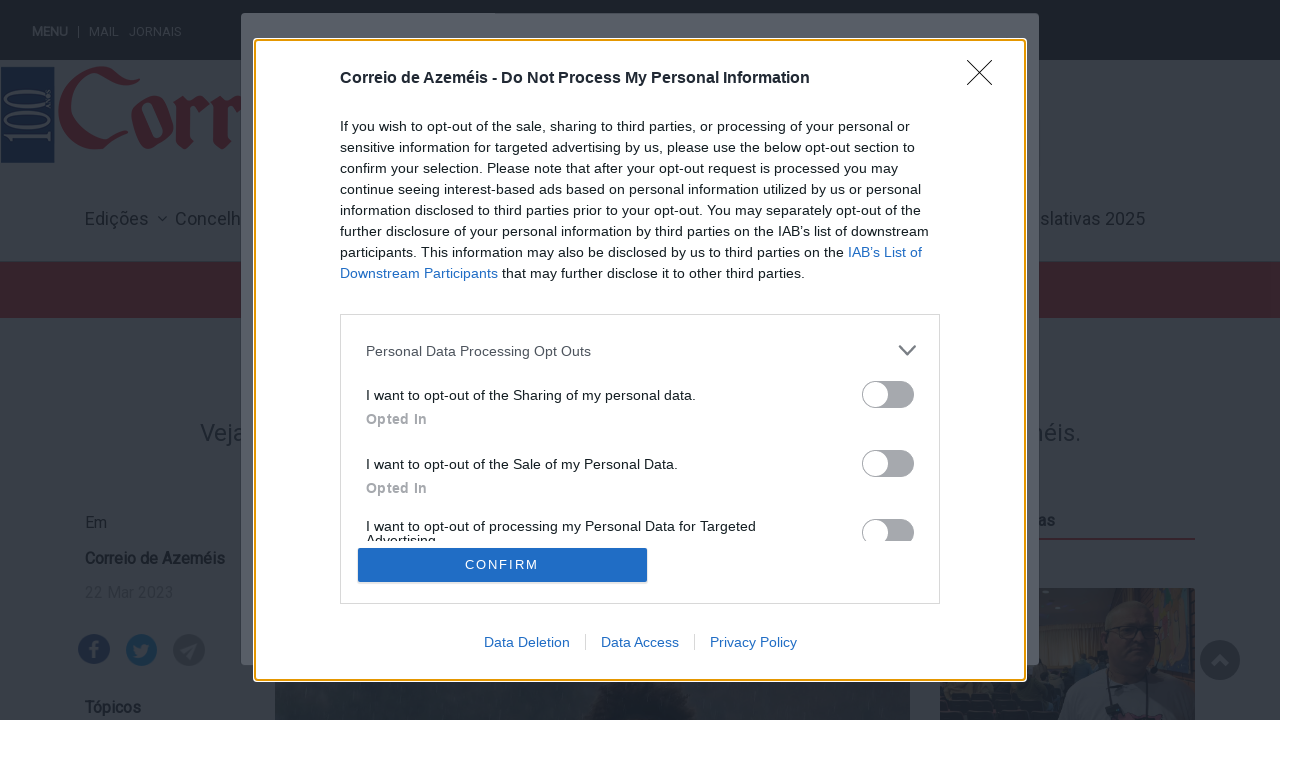

--- FILE ---
content_type: text/html; charset=UTF-8
request_url: https://correiodeazemeis.sapo.pt/noticias/serginho-a-eleito-o-melhor-jovem-de-fevereiro-da-liga-2
body_size: 11200
content:
<!DOCTYPE html>

<html lang="pt">
<head>
    <meta charset="utf-8">
    <meta name="viewport" content="width=device-width, initial-scale=1">

    <!-- CSRF Token -->
    <meta name="csrf-token" content="8se1uo2utYUU0u0HtdO6mQAwRddb4JioZSu3OzTz">

    
    <title>Serginho A. eleito o Melhor Jovem  de fevereiro da Liga 2</title>
    <meta name="title" content="Serginho A. eleito o Melhor Jovem  de fevereiro da Liga 2">
    <meta name="description" content="Encontre todas as notícias de Oliveira de Azeméis no nosso jornal, informação independente da comunidade oliveirense. Jornal Online de Oliveira de Azeméis!">
    <meta name="keywords" content="jornal azeméis, informação azeméis, azeméis na net, azeméis online, voz de azeméis, noticias azeméis">
    <!-- Open Graph / Facebook -->
    <meta property="og:type" content="website">
    <meta property="og:url" content="https://correiodeazemeis.sapo.pt/noticias/serginho-a-eleito-o-melhor-jovem-de-fevereiro-da-liga-2">
    <meta property="og:title" content="Serginho A. eleito o Melhor Jovem  de fevereiro da Liga 2">
    <meta property="og:description" content="Encontre todas as notícias de Oliveira de Azeméis no nosso jornal, informação independente da comunidade oliveirense. Jornal Online de Oliveira de Azeméis!">
    <meta property="og:image" content="https://correiodeazemeis.sapo.pt/storage/www.correiodeazemeis.pt/images/Serginho.jpg">

    <!-- Twitter -->
    <meta property="twitter:card" content="summary_large_image">
    <meta property="twitter:url" content="https://correiodeazemeis.sapo.pt/noticias/serginho-a-eleito-o-melhor-jovem-de-fevereiro-da-liga-2">
    <meta property="twitter:title" content="Serginho A. eleito o Melhor Jovem  de fevereiro da Liga 2">
    <meta property="twitter:description" content="Encontre todas as notícias de Oliveira de Azeméis no nosso jornal, informação independente da comunidade oliveirense. Jornal Online de Oliveira de Azeméis!">
    <meta property="twitter:image" content="https://correiodeazemeis.sapo.pt/storage/www.correiodeazemeis.pt/images/Serginho.jpg">

    <link rel="apple-touch-icon" sizes="57x57" href="/uploads/posts/jornal1/favicons/apple-icon-57x57.png">
    <link rel="apple-touch-icon" sizes="60x60" href="/uploads/posts/jornal1/favicons/apple-icon-60x60.png">
    <link rel="apple-touch-icon" sizes="72x72" href="/uploads/posts/jornal1/favicons/apple-icon-72x72.png">
    <link rel="apple-touch-icon" sizes="76x76" href="/uploads/posts/jornal1/favicons/apple-icon-76x76.png">
    <link rel="apple-touch-icon" sizes="114x114" href="/uploads/posts/jornal1/favicons/apple-icon-114x114.png">
    <link rel="apple-touch-icon" sizes="120x120" href="/uploads/posts/jornal1/favicons/apple-icon-120x120.png">
    <link rel="apple-touch-icon" sizes="144x144" href="/uploads/posts/jornal1/favicons/apple-icon-144x144.png">
    <link rel="apple-touch-icon" sizes="152x152" href="/uploads/posts/jornal1/favicons/apple-icon-152x152.png">
    <link rel="apple-touch-icon" sizes="180x180" href="/uploads/posts/jornal1/favicons/apple-icon-180x180.png">
    <link rel="icon" type="image/png" sizes="192x192"  href="/uploads/posts/jornal1/favicons/android-icon-192x192.png">
    <link rel="icon" type="image/png" sizes="32x32" href="/uploads/posts/jornal1/favicons/favicon-32x32.png">
    <link rel="icon" type="image/png" sizes="96x96" href="/uploads/posts/jornal1/favicons/favicon-96x96.png">
    <link rel="icon" type="image/png" sizes="16x16" href="/uploads/posts/jornal1/favicons/favicon-16x16.png">
    <link rel="manifest" href="/uploads/posts/jornal1/favicons/manifest.json">
    <meta name="msapplication-TileColor" content="#ffffff">
    <meta name="msapplication-TileImage" content="/uploads/posts/jornal1/favicons/ms-icon-144x144.png">
    <meta name="theme-color" content="#ffffff">

    <link rel="preconnect" href="https://fonts.googleapis.com">
    <link rel="preconnect" href="https://fonts.gstatic.com" crossorigin>

    <!-- Styles -->
    <link rel="stylesheet" href="/css/font-awesome.min.css">
    <link href="https://correiodeazemeis.sapo.pt/css/app.css?v=1766422594" rel="stylesheet">
    <link rel="stylesheet" href="https://stackpath.bootstrapcdn.com/bootstrap/4.5.0/css/bootstrap.min.css" integrity="sha384-9aIt2nRpC12Uk9gS9baDl411NQApFmC26EwAOH8WgZl5MYYxFfc+NcPb1dKGj7Sk" crossorigin="anonymous">
    <link href="https://correiodeazemeis.sapo.pt/css/jornal1/styles.css?v=1766422594" rel="stylesheet">

    <base href="//correiodeazemeis.sapo.pt">
    <!-- InMobi Choice. Consent Manager Tag v3.0 (for TCF 2.2) -->
    <script type="text/javascript" async=true>
        (function() {
            var host = 'correiodeazemeis.sapo.pt';
            var element = document.createElement('script');
            var firstScript = document.getElementsByTagName('script')[0];
            var url = 'https://cmp.inmobi.com'
                .concat('/choice/', 'cuzap-wpFfZqQ', '/', host, '/choice.js?tag_version=V3');
            var uspTries = 0;
            var uspTriesLimit = 3;
            element.async = true;
            element.type = 'text/javascript';
            element.src = url;

            firstScript.parentNode.insertBefore(element, firstScript);

            function makeStub() {
                var TCF_LOCATOR_NAME = '__tcfapiLocator';
                var queue = [];
                var win = window;
                var cmpFrame;

                function addFrame() {
                    var doc = win.document;
                    var otherCMP = !!(win.frames[TCF_LOCATOR_NAME]);

                    if (!otherCMP) {
                        if (doc.body) {
                            var iframe = doc.createElement('iframe');

                            iframe.style.cssText = 'display:none';
                            iframe.name = TCF_LOCATOR_NAME;
                            doc.body.appendChild(iframe);
                        } else {
                            setTimeout(addFrame, 5);
                        }
                    }
                    return !otherCMP;
                }

                function tcfAPIHandler() {
                    var gdprApplies;
                    var args = arguments;

                    if (!args.length) {
                        return queue;
                    } else if (args[0] === 'setGdprApplies') {
                        if (
                            args.length > 3 &&
                            args[2] === 2 &&
                            typeof args[3] === 'boolean'
                        ) {
                            gdprApplies = args[3];
                            if (typeof args[2] === 'function') {
                                args[2]('set', true);
                            }
                        }
                    } else if (args[0] === 'ping') {
                        var retr = {
                            gdprApplies: gdprApplies,
                            cmpLoaded: false,
                            cmpStatus: 'stub'
                        };

                        if (typeof args[2] === 'function') {
                            args[2](retr);
                        }
                    } else {
                        if(args[0] === 'init' && typeof args[3] === 'object') {
                            args[3] = Object.assign(args[3], { tag_version: 'V3' });
                        }
                        queue.push(args);
                    }
                }

                function postMessageEventHandler(event) {
                    var msgIsString = typeof event.data === 'string';
                    var json = {};

                    try {
                        if (msgIsString) {
                            json = JSON.parse(event.data);
                        } else {
                            json = event.data;
                        }
                    } catch (ignore) {}

                    var payload = json.__tcfapiCall;

                    if (payload) {
                        window.__tcfapi(
                            payload.command,
                            payload.version,
                            function(retValue, success) {
                                var returnMsg = {
                                    __tcfapiReturn: {
                                        returnValue: retValue,
                                        success: success,
                                        callId: payload.callId
                                    }
                                };
                                if (msgIsString) {
                                    returnMsg = JSON.stringify(returnMsg);
                                }
                                if (event && event.source && event.source.postMessage) {
                                    event.source.postMessage(returnMsg, '*');
                                }
                            },
                            payload.parameter
                        );
                    }
                }

                while (win) {
                    try {
                        if (win.frames[TCF_LOCATOR_NAME]) {
                            cmpFrame = win;
                            break;
                        }
                    } catch (ignore) {}

                    if (win === window.top) {
                        break;
                    }
                    win = win.parent;
                }
                if (!cmpFrame) {
                    addFrame();
                    win.__tcfapi = tcfAPIHandler;
                    win.addEventListener('message', postMessageEventHandler, false);
                }
            };

            makeStub();

            var uspStubFunction = function() {
                var arg = arguments;
                if (typeof window.__uspapi !== uspStubFunction) {
                    setTimeout(function() {
                        if (typeof window.__uspapi !== 'undefined') {
                            window.__uspapi.apply(window.__uspapi, arg);
                        }
                    }, 500);
                }
            };

            var checkIfUspIsReady = function() {
                uspTries++;
                if (window.__uspapi === uspStubFunction && uspTries < uspTriesLimit) {
                    console.warn('USP is not accessible');
                } else {
                    clearInterval(uspInterval);
                }
            };

            if (typeof window.__uspapi === 'undefined') {
                window.__uspapi = uspStubFunction;
                var uspInterval = setInterval(checkIfUspIsReady, 6000);
            }
        })();
    </script>
    <!-- End InMobi Choice. Consent Manager Tag v3.0 (for TCF 2.2) -->

    <script src='https://www.google.com/recaptcha/api.js'></script>
    <!-- Google tag (gtag.js) -->
<script async src="https://www.googletagmanager.com/gtag/js?id=G-VLN74PPGTG"></script>
<script>
  window.dataLayer = window.dataLayer || [];
  function gtag(){dataLayer.push(arguments);}
  gtag('js', new Date());

  gtag('config', 'G-VLN74PPGTG');
</script>
<script async src="https://www.googletagmanager.com/gtag/js?id=G-4WNSTEWM6X"></script> <script> window.dataLayer = window.dataLayer || []; function gtag(){dataLayer.push(arguments);} gtag('js', new Date()); gtag('config', 'G-4WNSTEWM6X'); </script>

    <!--
    <script async src="https://pagead2.googlesyndication.com/pagead/js/adsbygoogle.js?client=ca-pub-9789750903763103"
            crossorigin="anonymous"></script>
-->

    <script type="text/javascript">
        setTimeout(function(){}, 4000);
        window.onload = myFunction;
        function myFunction(){
            $('#popupModal').modal('show')
        }
        function backToTop() {
            document.body.scrollTop = 0;
            document.documentElement.scrollTop = 0;
        }
    </script>
</head>

<body>
<div id="bsu-placeholder"></div>
<div id="app">
    <nav class="navbar top-navbar sticky-top navbar-expand navbar-dark bg-white">
                <a class="navbar-brand" href="/"><img alt="logo" class="img-logo" style="" src="https://correiodeazemeis.sapo.pt/img/blog/jornal1/correio-de-azemeis-100-anos.png"></a>
        <button class="navbar-toggler" type="button" data-toggle="collapse" data-target="#navbars-j1" aria-controls="navbars-j1" aria-expanded="false" aria-label="Toggle navigation">
            <span class="navbar-toggler-icon"></span>
        </button>
        
        <div class="collapse navbar-collapse" id="navbars-j1">

            <a target="_blank" class="img-fluid pl-4 show-desktop me-auto" title="Azeméis FM"  href="https://www.azfm.com/"><img alt="azemeis fm" class="img-logo" style=" max-height:70px !important;" src="/img/blog/jornal1/azemeis-fm.png"></a>
            <button class="navbar-toggler" type="button" data-toggle="collapse" data-target="#navbars-j2" aria-controls="navbars-j2" aria-expanded="false" aria-label="Toggle navigation">
                <span class="navbar-toggler-icon"></span>
            </button>

            <a target="_blank" class="img-fluid pl-4 show-desktop me-auto" title="Youtube Canal"  href="https://www.youtube.com/channel/UCT-iUmyJoYW73KpOqfCGtMw"><img alt="youtube azemeis" class="img-logo" style=" max-height:70px !important;" src="https://correiodeazemeis.sapo.pt/img/blog/jornal1/logo-azemeis-tv.png"></a>
            <button class="navbar-toggler" type="button" data-toggle="collapse" data-target="#navbars-j2" aria-controls="navbars-j2" aria-expanded="false" aria-label="Toggle navigation">
                <span class="navbar-toggler-icon"></span>
            </button>

            <div class="collapse navbar-collapse" id="navbars-j2">

            

                <div class="navbar-search ms-3 me-3 show-desktop">
                    <form method="POST" action="https://correiodeazemeis.sapo.pt/pesquisa" class="form-inline search-form" >
                        
                        <div class="input-group">
                            <input type="hidden" name="_token" value="8se1uo2utYUU0u0HtdO6mQAwRddb4JioZSu3OzTz">
                                <input type="text" name="term" value="" class="form-control input-lg" placeholder="Pesquisar">
                                <div class="input-group-append">
                                    <button class="btn btn-light" name="btn-search" type="submit" >
                                        <i class="fa fa-search"></i>
                                    </button>
                                </div>
                        </div>
                    </form>
                    <div class="sicon"><i class="m-2 fa fa-search " style="float:left; color:black;font-size:24px;"></i></div>
                </div>
    
                                    
                    
                
    
            </div>

        </div>
    </nav>
    <div class="main-navigation">
        <div class="container">
            <nav class="navbar navbar-expand-lg navbar-light" >


                <button class="navbar-toggler collapsed pt-2 pb-2" type="button" data-bs-toggle="collapse" data-bs-target="#navbar-secundary" aria-controls="navbarSupportedContent" aria-expanded="false" aria-label="Toggle navigation">
                    <span class="icon-bar top-bar"></span>
                    <span class="icon-bar middle-bar"></span>
                    <span class="icon-bar bottom-bar"></span>
                    <span class="sr-only">Toggle navigation</span>
                </button>


                <div class="mobile-icons-actions show-mobile pt-2 pb-2">

                    <a target="_blank" href="https://www.azfm.com/"><img alt="azfm-logo" class="img-logo" style=" max-height:35px;" src="https://correiodeazemeis.sapo.pt/img/blog/jornal1/azemeis-fm.png"></a>
                    <a target="_blank" href="https://www.youtube.com/channel/UCT-iUmyJoYW73KpOqfCGtMw"><img alt="youtube-logo" class="img-logo" style=" max-height:35px;" src="https://correiodeazemeis.sapo.pt/img/blog/jornal1/logo-azemeis-tv.png"></a>

                    <a href="#" class="search-icon"><i class="fa fa-search"></i></a>
                    <!--<a href="/subscrever" class=""><i class="fa fa-bell"></i></a>-->

                                                
                                    </div>
                <div class="search-form-mobile d-none">
                    <form method="POST" action="https://correiodeazemeis.sapo.pt/pesquisa" class="form-inline search-form" >
                        <div class="input-group">
                            <input type="hidden" name="_token" value="8se1uo2utYUU0u0HtdO6mQAwRddb4JioZSu3OzTz">
                            <input type="search" name="term" value="" class="form-control input-lg input-search-mobile" placeholder="Termo a Pesquisar">
                            <div class="input-group-append">
                                <button class="btn btn-light" type="submit" >
                                    <i class="fa fa-search"></i>
                                </button>
                            </div>
                        </div>
                    </form>
                </div>

                <div class="collapse navbar-collapse" id="navbar-secundary">
                                            <ul class='navbar-nav me-auto navbar-secundary'><li class="nav-item dropdown "><a  class="nav-link " style="display:inline-block" href="/edicoes">Edições</a><i class="fa fa-angle-down float-right" data-toggle="dropdown" aria-haspopup="true" aria-expanded="false" ></i> <ul class='dropdown-menu'><li class="nav-item "><a  class='dropdown-item' href='/edicoes/jornal'>Jornal</a></li><li class="nav-item "><a  class='dropdown-item' href='/edicoes/especiais'>Especiais</a></li></ul></li><li class="nav-item dropdown "><a  class="nav-link " style="display:inline-block" href="https://correiodeazemeis.sapo.pt/categoria/concelho">Concelho</a><i class="fa fa-angle-down float-right" data-toggle="dropdown" aria-haspopup="true" aria-expanded="false" ></i> <ul class='dropdown-menu'><li class="nav-item "><a  class='dropdown-item' href='https://correiodeazemeis.sapo.pt/categoria/resultados-autarquicas-2025'>Resultados Autárquicas 2025</a></li><li class="nav-item "><a  class='dropdown-item' href='https://correiodeazemeis.sapo.pt/categoria/autarquicas-2025'>Autárquicas 2025</a></li><li class="nav-item "><a  class='dropdown-item' href='https://correiodeazemeis.sapo.pt/categoria/barometro'>Barómetro</a></li><li class="nav-item "><a  class='dropdown-item' href='https://correiodeazemeis.sapo.pt/categoria/politica'>Política</a></li><li class="nav-item "><a  class='dropdown-item' href='https://correiodeazemeis.sapo.pt/categoria/breves'>Breves</a></li><li class="nav-item "><a  class='dropdown-item' href='https://correiodeazemeis.sapo.pt/categoria/casos-de-policia'>Casos de Polícia</a></li><li class="nav-item "><a  class='dropdown-item' href='https://correiodeazemeis.sapo.pt/categoria/legislativas-2022'>Legislativas 2022</a></li><li class="nav-item "><a  class='dropdown-item' href='https://correiodeazemeis.sapo.pt/categoria/empresas-e-empresarios'>Empresas e Empresários</a></li><li class="nav-item "><a  class='dropdown-item' href='https://correiodeazemeis.sapo.pt/categoria/politicamente-correto'>Debates - Politicamente Correto</a></li><li class="nav-item "><a  class='dropdown-item' href='https://correiodeazemeis.sapo.pt/categoria/adn-oliveirense-com-helena-terra'>Entrevistas - ADN Oliveirense com Helena Terra</a></li><li class="nav-item "><a  class='dropdown-item' href='https://correiodeazemeis.sapo.pt/categoria/as-nossas-coletividades'>Entrevistas - As nossas coletividades</a></li><li class="nav-item "><a  class='dropdown-item' href='https://correiodeazemeis.sapo.pt/categoria/entrevistas-oliveirenses-com-historia'>Entrevistas - Oliveirenses com História</a></li></ul></li><li class="nav-item dropdown "><a  class="nav-link " style="display:inline-block" href="https://correiodeazemeis.sapo.pt/categoria/freguesias">Freguesias</a><i class="fa fa-angle-down float-right" data-toggle="dropdown" aria-haspopup="true" aria-expanded="false" ></i> <ul class='dropdown-menu'><li class="dropdown-submenu nav-item "><a  class="dropdown-item " href="https://correiodeazemeis.sapo.pt/categoria/eleicoes-autarquicas">Eleições Autárquicas</a><i class="fa fa-angle-down float-right" data-toggle="dropdown" aria-haspopup="true" aria-expanded="false" ></i><ul class='dropdown-menu'><li class="nav-item "><a  class='dropdown-item' href='https://correiodeazemeis.sapo.pt/categoria/cdu'>CDU</a></li><li class="nav-item "><a  class='dropdown-item' href='https://correiodeazemeis.sapo.pt/categoria/chega'>CHEGA</a></li><li class="nav-item "><a  class='dropdown-item' href='https://correiodeazemeis.sapo.pt/categoria/ps'>PS</a></li><li class="nav-item "><a  class='dropdown-item' href='https://correiodeazemeis.sapo.pt/categoria/psd-cds-pp'>PSD-CDS/PP</a></li></ul></li><li class="nav-item "><a  class='dropdown-item' href='https://correiodeazemeis.sapo.pt/categoria/balanco-autarquico'>Balanço Autárquico</a></li><li class="nav-item "><a  class='dropdown-item' href='https://correiodeazemeis.sapo.pt/categoria/carregosa'>Carregosa</a></li><li class="nav-item "><a  class='dropdown-item' href='https://correiodeazemeis.sapo.pt/categoria/cesar'>Cesar</a></li><li class="nav-item "><a  class='dropdown-item' href='https://correiodeazemeis.sapo.pt/categoria/cucujaes'>Cucujães</a></li><li class="nav-item "><a  class='dropdown-item' href='https://correiodeazemeis.sapo.pt/categoria/fajoes'>Fajões</a></li><li class="nav-item "><a  class='dropdown-item' href='https://correiodeazemeis.sapo.pt/categoria/loureiro'>Loureiro</a></li><li class="nav-item "><a  class='dropdown-item' href='https://correiodeazemeis.sapo.pt/categoria/macieira-de-sarnes'>Macieira de Sarnes</a></li><li class="nav-item "><a  class='dropdown-item' href='https://correiodeazemeis.sapo.pt/categoria/macinhata-da-seixa'>Macinhata da Seixa</a></li><li class="nav-item "><a  class='dropdown-item' href='https://correiodeazemeis.sapo.pt/categoria/madail'>Madail</a></li><li class="nav-item "><a  class='dropdown-item' href='https://correiodeazemeis.sapo.pt/categoria/nogueira-do-cravo'>Nogueira do Cravo</a></li><li class="nav-item "><a  class='dropdown-item' href='https://correiodeazemeis.sapo.pt/categoria/oliveira-de-azemeis'>Oliveira de Azeméis</a></li><li class="nav-item "><a  class='dropdown-item' href='https://correiodeazemeis.sapo.pt/categoria/ossela'>Ossela</a></li><li class="nav-item "><a  class='dropdown-item' href='https://correiodeazemeis.sapo.pt/categoria/palmaz'>Palmaz</a></li><li class="nav-item "><a  class='dropdown-item' href='https://correiodeazemeis.sapo.pt/categoria/pindelo'>Pindelo</a></li><li class="nav-item "><a  class='dropdown-item' href='https://correiodeazemeis.sapo.pt/categoria/pinheiro-da-bemposta'>Pinheiro da Bemposta</a></li><li class="nav-item "><a  class='dropdown-item' href='https://correiodeazemeis.sapo.pt/categoria/s-martinho-da-gandara'>S. Martinho da Gândara</a></li><li class="nav-item "><a  class='dropdown-item' href='https://correiodeazemeis.sapo.pt/categoria/s-roque'>S. Roque</a></li><li class="nav-item "><a  class='dropdown-item' href='https://correiodeazemeis.sapo.pt/categoria/santiago-de-riba-ul'>Santiago de Riba - Ul</a></li><li class="nav-item "><a  class='dropdown-item' href='https://correiodeazemeis.sapo.pt/categoria/travanca'>Travanca</a></li><li class="nav-item "><a  class='dropdown-item' href='https://correiodeazemeis.sapo.pt/categoria/ul'>Ul</a></li></ul></li><li class="nav-item dropdown "><a  class="nav-link " style="display:inline-block" href="https://correiodeazemeis.sapo.pt/categoria/opiniao">Opinião</a><i class="fa fa-angle-down float-right" data-toggle="dropdown" aria-haspopup="true" aria-expanded="false" ></i> <ul class='dropdown-menu'><li class="nav-item "><a  class='dropdown-item' href='https://correiodeazemeis.sapo.pt/categoria/fanny-martins'>Saudável(mente) com a Dr.ª Fanny Martins</a></li><li class="nav-item "><a  class='dropdown-item' href='https://correiodeazemeis.sapo.pt/categoria/albino-martins'>Albino Martins</a></li><li class="nav-item "><a  class='dropdown-item' href='https://correiodeazemeis.sapo.pt/categoria/rudolfo-ventura-rodrigues'>Rudolfo Ventura Rodrigues</a></li><li class="nav-item "><a  class='dropdown-item' href='https://correiodeazemeis.sapo.pt/categoria/manuel-paiva'>Manuel Paiva</a></li><li class="nav-item "><a  class='dropdown-item' href='https://correiodeazemeis.sapo.pt/categoria/carlos-patrao'>Carlos Patrão</a></li><li class="nav-item "><a  class='dropdown-item' href='https://correiodeazemeis.sapo.pt/categoria/o-comentario-a-noticia'>O Comentário à Notícia</a></li><li class="nav-item "><a  class='dropdown-item' href='https://correiodeazemeis.sapo.pt/categoria/rui-nelson-dinis'>Urb@nidades - Rui Nelson Dinis</a></li><li class="nav-item "><a  class='dropdown-item' href='https://correiodeazemeis.sapo.pt/categoria/ana-de-jesus'>Ana de Jesus</a></li><li class="nav-item "><a  class='dropdown-item' href='https://correiodeazemeis.sapo.pt/categoria/editorial-1660040925'>Editorial</a></li><li class="nav-item "><a  class='dropdown-item' href='https://correiodeazemeis.sapo.pt/categoria/luis-filipe-oliveira'>Luís Filipe Oliveira</a></li><li class="nav-item "><a  class='dropdown-item' href='https://correiodeazemeis.sapo.pt/categoria/albino-pinho'>Albino Pinho</a></li><li class="nav-item "><a  class='dropdown-item' href='https://correiodeazemeis.sapo.pt/categoria/catarina-gomes'>Catarina Gomes</a></li><li class="nav-item "><a  class='dropdown-item' href='https://correiodeazemeis.sapo.pt/categoria/andre-costa'>André Costa</a></li><li class="nav-item "><a  class='dropdown-item' href='https://correiodeazemeis.sapo.pt/categoria/consultorio-de-fundos-comunitarios'>Consultório de Fundos Comunitários</a></li><li class="nav-item "><a  class='dropdown-item' href='https://correiodeazemeis.sapo.pt/categoria/samuel-de-bastos-oliveira'>Samuel de Bastos Oliveira</a></li><li class="nav-item "><a  class='dropdown-item' href='https://correiodeazemeis.sapo.pt/categoria/luis-melo-ferreira'>Luís Melo Ferreira</a></li><li class="nav-item "><a  class='dropdown-item' href='https://correiodeazemeis.sapo.pt/categoria/a-palavra-ao-leitor'>A palavra ao leitor</a></li><li class="nav-item "><a  class='dropdown-item' href='https://correiodeazemeis.sapo.pt/categoria/bilhete-postal'>Bilhete Postal</a></li><li class="nav-item "><a  class='dropdown-item' href='https://correiodeazemeis.sapo.pt/categoria/helena-terra'>Helena Terra</a></li><li class="nav-item "><a  class='dropdown-item' href='https://correiodeazemeis.sapo.pt/categoria/ana-isabel-da-costa-e-silva'>Ana Isabel da Costa e Silva</a></li><li class="nav-item "><a  class='dropdown-item' href='https://correiodeazemeis.sapo.pt/categoria/ana-catelas'>Ana Catelas</a></li><li class="nav-item "><a  class='dropdown-item' href='https://correiodeazemeis.sapo.pt/categoria/carlos-costa-gomes'>Carlos Costa Gomes</a></li><li class="nav-item "><a  class='dropdown-item' href='https://correiodeazemeis.sapo.pt/categoria/antonio-magalhaes'>António Magalhães</a></li><li class="nav-item "><a  class='dropdown-item' href='https://correiodeazemeis.sapo.pt/categoria/palavra-do-provedor'>Palavra do Provedor</a></li><li class="nav-item "><a  class='dropdown-item' href='https://correiodeazemeis.sapo.pt/categoria/tribuna-da-delegacao'>Tribuna da Delegação</a></li><li class="nav-item "><a  class='dropdown-item' href='https://correiodeazemeis.sapo.pt/categoria/notas-do-diretor'>Notas do diretor</a></li></ul></li><li class="nav-item dropdown "><a  class="nav-link " style="display:inline-block" href="https://correiodeazemeis.sapo.pt/categoria/opiniao-politica">Opinião Política</a><i class="fa fa-angle-down float-right" data-toggle="dropdown" aria-haspopup="true" aria-expanded="false" ></i> <ul class='dropdown-menu'><li class="nav-item "><a  class='dropdown-item' href='https://correiodeazemeis.sapo.pt/categoria/psd'>PSD</a></li><li class="nav-item "><a  class='dropdown-item' href='https://correiodeazemeis.sapo.pt/categoria/iniciativa-liberal'>Iniciativa Liberal</a></li><li class="nav-item "><a  class='dropdown-item' href='https://correiodeazemeis.sapo.pt/categoria/pcp'>PCP</a></li><li class="nav-item "><a  class='dropdown-item' href='https://correiodeazemeis.sapo.pt/categoria/ps'>PS</a></li><li class="nav-item "><a  class='dropdown-item' href='https://correiodeazemeis.sapo.pt/categoria/cds'>CDS</a></li><li class="nav-item "><a  class='dropdown-item' href='https://correiodeazemeis.sapo.pt/categoria/bloco-de-esquerda'>Bloco de Esquerda</a></li><li class="nav-item "><a  class='dropdown-item' href='https://correiodeazemeis.sapo.pt/categoria/chega-1638207678'>CHEGA</a></li></ul></li><li class="nav-item dropdown "><a  class="nav-link " style="display:inline-block" href="https://correiodeazemeis.sapo.pt/categoria/desporto">Desporto</a><i class="fa fa-angle-down float-right" data-toggle="dropdown" aria-haspopup="true" aria-expanded="false" ></i> <ul class='dropdown-menu'><li class="nav-item "><a  class='dropdown-item' href='https://correiodeazemeis.sapo.pt/categoria/futebol-veteranos'>Futebol - Veteranos</a></li><li class="nav-item "><a  class='dropdown-item' href='https://correiodeazemeis.sapo.pt/categoria/nac'>NAC</a></li><li class="nav-item "><a  class='dropdown-item' href='https://correiodeazemeis.sapo.pt/categoria/real-clube-nogueirense'>Real Clube Nogueirense</a></li><li class="nav-item "><a  class='dropdown-item' href='https://correiodeazemeis.sapo.pt/categoria/grupo-desportivo-de-fajoes'>Grupo Desportivo de Fajões</a></li><li class="nav-item "><a  class='dropdown-item' href='https://correiodeazemeis.sapo.pt/categoria/clube-desportivo-de-loureiro'>Clube Desportivo de Loureiro</a></li><li class="nav-item "><a  class='dropdown-item' href='https://correiodeazemeis.sapo.pt/categoria/sc-bustelo'>SC Bustelo</a></li><li class="nav-item "><a  class='dropdown-item' href='https://correiodeazemeis.sapo.pt/categoria/futsal-clube-de-azemeis'>Futsal Clube de Azeméis</a></li><li class="nav-item "><a  class='dropdown-item' href='https://correiodeazemeis.sapo.pt/categoria/btt-1647346544'>BTT</a></li><li class="nav-item "><a  class='dropdown-item' href='https://correiodeazemeis.sapo.pt/categoria/grupo-desportivo-de-s-roque'>Grupo Desportivo de S. Roque</a></li><li class="nav-item "><a  class='dropdown-item' href='https://correiodeazemeis.sapo.pt/categoria/muaythai'>Muaythai</a></li><li class="nav-item "><a  class='dropdown-item' href='https://correiodeazemeis.sapo.pt/categoria/1922-2022-ano-centenario-do-atletico-clube-de-cucujaes-por-carlos-correia'>1922-2022  - Centenário do Atlético Clube de Cucujães</a></li><li class="nav-item "><a  class='dropdown-item' href='https://correiodeazemeis.sapo.pt/categoria/voleibol-feminino'>Voleibol Feminino</a></li><li class="nav-item "><a  class='dropdown-item' href='https://correiodeazemeis.sapo.pt/categoria/casa-do-benfica'>Casa do Benfica</a></li><li class="nav-item "><a  class='dropdown-item' href='https://correiodeazemeis.sapo.pt/categoria/resultado-e-classificacoes'>Resultado e Classificações</a></li><li class="nav-item "><a  class='dropdown-item' href='https://correiodeazemeis.sapo.pt/categoria/desporto-em-analise-com-herminio-loureiro'>Desporto em Análise com Hermínio Loureiro</a></li><li class="nav-item "><a  class='dropdown-item' href='https://correiodeazemeis.sapo.pt/categoria/atletico-clube-de-cucujaes'>Atlético Clube de Cucujães</a></li><li class="nav-item "><a  class='dropdown-item' href='https://correiodeazemeis.sapo.pt/categoria/atletismo'>Atletismo</a></li><li class="nav-item "><a  class='dropdown-item' href='https://correiodeazemeis.sapo.pt/categoria/basquetebol'>Basquetebol</a></li><li class="nav-item "><a  class='dropdown-item' href='https://correiodeazemeis.sapo.pt/categoria/boccia'>Boccia</a></li><li class="nav-item "><a  class='dropdown-item' href='https://correiodeazemeis.sapo.pt/categoria/ciclismo'>Ciclismo</a></li><li class="nav-item "><a  class='dropdown-item' href='https://correiodeazemeis.sapo.pt/categoria/clube-desportivo-de-cucujaes'>Clube Desportivo de Cucujães</a></li><li class="nav-item "><a  class='dropdown-item' href='https://correiodeazemeis.sapo.pt/categoria/columbofilia'>Columbofilia</a></li><li class="nav-item "><a  class='dropdown-item' href='https://correiodeazemeis.sapo.pt/categoria/desporto-formacao'>Desporto Formação</a></li><li class="nav-item "><a  class='dropdown-item' href='https://correiodeazemeis.sapo.pt/categoria/escola-livre-de-azemeis'>Escola Livre de Azeméis</a></li><li class="nav-item "><a  class='dropdown-item' href='https://correiodeazemeis.sapo.pt/categoria/futebol'>Futebol</a></li><li class="nav-item "><a  class='dropdown-item' href='https://correiodeazemeis.sapo.pt/categoria/futebol-clube-cesarense'>Futebol Clube Cesarense</a></li><li class="nav-item "><a  class='dropdown-item' href='https://correiodeazemeis.sapo.pt/categoria/futebol-clube-macieirense'>Futebol Clube Macieirense</a></li><li class="nav-item "><a  class='dropdown-item' href='https://correiodeazemeis.sapo.pt/categoria/futebol-clube-pinheirense'>Futebol Clube Pinheirense</a></li><li class="nav-item "><a  class='dropdown-item' href='https://correiodeazemeis.sapo.pt/categoria/futebol-feminino'>Futebol Feminino</a></li><li class="nav-item "><a  class='dropdown-item' href='https://correiodeazemeis.sapo.pt/categoria/futsal'>Futsal</a></li><li class="nav-item "><a  class='dropdown-item' href='https://correiodeazemeis.sapo.pt/categoria/hipismo'>Hipismo</a></li><li class="nav-item "><a  class='dropdown-item' href='https://correiodeazemeis.sapo.pt/categoria/hoquei-em-patins'>Hóquei em Patins</a></li><li class="nav-item "><a  class='dropdown-item' href='https://correiodeazemeis.sapo.pt/categoria/kickboxing'>Kickboxing</a></li><li class="nav-item "><a  class='dropdown-item' href='https://correiodeazemeis.sapo.pt/categoria/natacao'>Natação</a></li><li class="nav-item "><a  class='dropdown-item' href='https://correiodeazemeis.sapo.pt/categoria/nucleo-de-atletismo-de-cucujaes'>Núcleo de Atletismo de Cucujães</a></li><li class="nav-item "><a  class='dropdown-item' href='https://correiodeazemeis.sapo.pt/categoria/outras-modalidades'>Outras Modalidades</a></li><li class="nav-item "><a  class='dropdown-item' href='https://correiodeazemeis.sapo.pt/categoria/parc-pindelo-associacao-recreativa-e-cultural'>PARC - Pindelo Associação Recreativa e Cultural</a></li><li class="nav-item "><a  class='dropdown-item' href='https://correiodeazemeis.sapo.pt/categoria/rali'>Rali</a></li><li class="nav-item "><a  class='dropdown-item' href='https://correiodeazemeis.sapo.pt/categoria/tenis'>Ténis</a></li><li class="nav-item "><a  class='dropdown-item' href='https://correiodeazemeis.sapo.pt/categoria/tt'>TT</a></li><li class="nav-item "><a  class='dropdown-item' href='https://correiodeazemeis.sapo.pt/categoria/uniao-desportiva-oliveirense'>União Desportiva Oliveirense</a></li></ul></li><li class="nav-item "><a  class='nav-link' href='https://correiodeazemeis.sapo.pt/categoria/necrologia'>Necrologia</a></li><li class="nav-item "><a  class='nav-link' href='https://correiodeazemeis.sapo.pt/categoria/emprego'>Emprego</a></li><li class="nav-item dropdown "><a  class="nav-link " style="display:inline-block" href="https://correiodeazemeis.sapo.pt/categoria/ver-mais-1636994804">Ver Mais</a><i class="fa fa-angle-down float-right" data-toggle="dropdown" aria-haspopup="true" aria-expanded="false" ></i> <ul class='dropdown-menu'><li class="nav-item "><a  class='dropdown-item' href='https://correiodeazemeis.sapo.pt/categoria/abertura'>Abertura</a></li><li class="nav-item "><a  class='dropdown-item' href='https://correiodeazemeis.sapo.pt/categoria/agenda'>Agenda</a></li><li class="nav-item "><a  class='dropdown-item' href='https://correiodeazemeis.sapo.pt/categoria/exclusivos'>Exclusivos</a></li><li class="nav-item "><a  class='dropdown-item' href='https://correiodeazemeis.sapo.pt/categoria/o-que-dizem-de-nos'>O que dizem de nós</a></li><li class="nav-item "><a  class='dropdown-item' href='https://correiodeazemeis.sapo.pt/categoria/poemas'>Poemas</a></li><li class="nav-item "><a  class='dropdown-item' href='https://correiodeazemeis.sapo.pt/categoria/reunioes-assembleia-municipal'>Reuniões de Cãmara e Assembleia Municipal</a></li><li class="nav-item "><a  class='dropdown-item' href='https://correiodeazemeis.sapo.pt/categoria/eleicoes-europeias'>Eleições Europeias</a></li></ul></li><li class="nav-item "><a  class='nav-link' href='https://correiodeazemeis.sapo.pt/categoria/legislativas-2025'>Legislativas 2025</a></li></ul>
                    </div> 
                </nav>
            </div>
        </div>
            <main class="pt-3 ">
            <section class="home-latest-news bg-red">
                <div class="marquee-wrapper">
                    <p class="text-center pt-3">
                        <a href="/ultimas-noticias">Últimas notícias</a>
                        <a href="#facebook">Está a acontecer</a>
                        <a href="/eventos">Vai acontecer</a>
                        <a href="/categoria/autarquicas-2025">Autárquicas 2025</a>
                    </p>
                </div>
            </section>
            <div class="container">
                <h2 class="text-center py-3 fs-4">
                    <a href="/categoria/resultados-autarquicas-2025" class="text-dark"><img width="200px" alt="Eleiços 2025" src="/assets/jornal1/logo-eleicoes-autarquicas-resultados.png">
                        <br>Veja aqui os resultados das eleições autárquicas de 2025 em Oliveira de Azeméis.</a>
                </h2>
            </div>
                                    <div class="modal fade" id="popupModal"  >
                <div class="modal-dialog modal-lg" >
                  <div class="modal-content" style="max-width: 100% !important; heigh:auto !important;" >
                    <div class="modal-body"  >
                        <button onclick="closeDialog()" type="button" class="close fs-1" data-dismiss="modal" aria-hidden="true" style="float:right;">×</button>

                        <section class="home-pub mt-5">
        <div class="container">
            <div class="row">
                <div class="col-12">
                    <a class="pub-zone pub-zone-2" target="_blank" href="https://correiodeazemeis.sapo.pt/advertisement/send?ad_id=429" data-type="1">
                                                    <img alt="pub" class="img-fluid" width="100%" src="/storage/correiodeazemeis.sapo.pt/files/1760534163.jpg"  data-pi="P34429">
                                            </a>
                    <div class="pub-legend">
                        PUB
                    </div>
                </div>
            </div>
        </div>
    </section>
                    </div>
                    <div class="modal-footer" style="border: none">
                      <a onclick="closeDialog()" data-dismiss="modal" class="btn btn-block btn-danger" style="color:white;" target="_blank">Avançar</a>
                    </div>
                  </div>
                </div>
            </div>
                                        <div class="text-center">
                    <div data-pub-siteid="VOZ_Correiodeazemeis" data-pub-pageid="HP_Homepage" data-pub-formatid="Richmedia" data-pub="appNexus"></div>
                    <div data-pub-siteid="VOZ_Correiodeazemeis" data-pub-pageid="HP_Homepage" data-pub-formatid="OOP" data-pub-target="" data-pub="appNexus"></div>
                </div>
                        <section class="home-category mt-5">
    <div class="container">
        <div class="row">
            <div class="col-md-2 show-desktop">
                <div class="container-flex">
                    <div class="row">
                        <div class="col-md-12 mb-4">
                            <h5 class="card-title card_title">Em</h5>
                            <h5 class="card-title card_title"><b>Correio de Azeméis</b></h5>
                            <p class="card-text card_content">
                                22 Mar 2023 
                            </p>
                            
                        </div>
                    </div>

                    <div class="row">
                        <div class="col-sm-3 p-2 mb-4">
                            <a title="Partilhar no Facebook" rel="noopener noreferrer nofollow" href="https://www.facebook.com/sharer/sharer.php?u=https://correiodeazemeis.sapo.pt/noticias/serginho-a-eleito-o-melhor-jovem-de-fevereiro-da-liga-2" target="_blank" class=" wd-social-icon social-facebook">
                                <img class="card-img-top" src="https://correiodeazemeis.sapo.pt/img/blog/Group_186@2x.png" >
                            </a>

                        </div>
                        <div class="col-sm-3 p-2 mb-4">
                            <a title="Partilhar no Twitter" rel="noopener noreferrer nofollow" href="https://twitter.com/share?url=https://correiodeazemeis.sapo.pt/noticias/serginho-a-eleito-o-melhor-jovem-de-fevereiro-da-liga-2" target="_blank" class=" wd-social-icon social-twitter">
                                <img class="card-img-top" src="https://correiodeazemeis.sapo.pt/img/blog/Group_185@2x.png" >
                            </a>
                        </div>
                        <div class="col-sm-3 p-2 mb-4">
                            <a title="Partilhar por email" rel="noopener noreferrer nofollow" href="mailto:?subject=Partilha de Notícia&body=Ver a notícia em: https://correiodeazemeis.sapo.pt/noticias/serginho-a-eleito-o-melhor-jovem-de-fevereiro-da-liga-2" target="_blank" class=" wd-social-icon social-tg">
                                <img class="card-img-top" src="https://correiodeazemeis.sapo.pt/img/blog/Group_196@2x.png" >
                            </a>

                        </div>

                    </div>
                                        <div class="row">
                        <div class="col-md-12 mb-4">
                            <h6><b>Tópicos</b></h6>
                                                            <a href="https://correiodeazemeis.sapo.pt/categoria/casa-do-benfica"><h6 style="color: #777777 !important;">Casa do Benfica</h6></a>
                            
                                                            <a href="https://correiodeazemeis.sapo.pt/categoria/carlos-patrao"><h6 style="color: #777777 !important;">Carlos Patrão</h6></a>
                            
                                                            <a href="https://correiodeazemeis.sapo.pt/categoria/notas-do-diretor"><h6 style="color: #777777 !important;">Notas do diretor</h6></a>
                            
                                                            <a href="https://correiodeazemeis.sapo.pt/categoria/ler-mais-na-proxima-edicao-impressa"><h6 style="color: #777777 !important;">Ler mais na próxima edição impressa</h6></a>
                            
                                                            <a href="https://correiodeazemeis.sapo.pt/categoria/futebol-feminino"><h6 style="color: #777777 !important;">Futebol Feminino</h6></a>
                            
                                                    </div>
                    </div>
                    

                </div>
                
            </div>
            <div class="col-md-7">
                <div class="container-flex">  
                    <div class="row">
                        <div class="col-md-12" >
                            <h1 class="post-title pb-4">Serginho A. eleito o Melhor Jovem  de fevereiro da Liga 2</h1>
                            <p>
                                                                                                                                            <a href="https://correiodeazemeis.sapo.pt/categoria/destaques" class="badge badge-info">Destaques</a>
                                                                                                                                                <a href="https://correiodeazemeis.sapo.pt/categoria/futebol" class="badge badge-info">Futebol</a>
                                                                                                                                                <a href="https://correiodeazemeis.sapo.pt/categoria/desporto" class="badge badge-info">Desporto</a>
                                                                                                                                </p>

                            <div class="post-image pb-4 img-responsive">
                                                            <img class="pb-4 w-100"  src="https://correiodeazemeis.sapo.pt/storage/www.correiodeazemeis.pt/images/Serginho.jpg" >
                                                                                            </div>
                                                                                        <p class="post-subtitle pb-4" style="font-size: 1.25rem; font-weight: bolder; color: grey">Extremo chegou à Oliveirense no final do último mercado de Inverno</p>
                                                        <div class="pb-5 position-relative">
                                <p></p>
                                                                                                                                                            </div>
                                                            <div class="content-post-area pb-4"><p>Serginho Andrade, extremo de 22 anos da Oliveirense, foi eleito o Melhor Jovem de fevereiro da Liga 2, numa vota&ccedil;&atilde;o promovida pelo Sindicato dos Jogadores.</p>

<p>O jovem avan&ccedil;ado foi titular em dois dos quatro jogos realizados pela equipa de Oliveira de Azem&eacute;is em fevereiro, tendo marcado o golo da Oliveirense na derrota por 2-1 com o Trofense. O jogador, que est&aacute; emprestado pelo Estoril, foi suplente utilizado no empate a dois com o Vilafranquense e na vit&oacute;ria por 2-1 sobre o FC Porto B, e cumpriu 62 minutos na igualdade a dois com o l&iacute;der Moreirense.</p>

<p>Serginho Andrade, que agarrou a titularidade na Oliveirense a partir da 21.&ordf; jornada da Liga 2, obteve 14,38% dos votos, seguido por Andr&eacute; Gomes (Benfica B), que recolheu 10,89% das prefer&ecirc;ncias, e por Gon&ccedil;alo Franco (Moreirense), com 10,83% dos votos.</p></div>

                                
                            <div class="show-mobile mb-3">
                                <div class="row">
                                    <h4>Partilhar nas redes sociais</h4>
                                    <div class="col-2 p-2 mb-4">
                                        <a title="Partilhar no Facebook" rel="noopener noreferrer nofollow" href="https://www.facebook.com/sharer/sharer.php?u=https://correiodeazemeis.sapo.pt/noticias/serginho-a-eleito-o-melhor-jovem-de-fevereiro-da-liga-2" target="_blank" class=" wd-social-icon social-facebook">
                                            <img class="card-img-top" src="https://correiodeazemeis.sapo.pt/img/blog/Group_186@2x.png" >
                                        </a>

                                    </div>
                                    <div class="col-2 p-2 mb-4">
                                        <a title="Partilhar no Twitter" rel="noopener noreferrer nofollow" href="https://twitter.com/share?url=https://correiodeazemeis.sapo.pt/noticias/serginho-a-eleito-o-melhor-jovem-de-fevereiro-da-liga-2" target="_blank" class=" wd-social-icon social-twitter">
                                            <img class="card-img-top" src="https://correiodeazemeis.sapo.pt/img/blog/Group_185@2x.png" >
                                        </a>
                                    </div>
                                    <div class="col-2 p-2 mb-4">
                                        <a title="Partilhar por email" rel="noopener noreferrer nofollow" href="mailto:?subject=Partilha de Notícia&body=Ver a notícia em: https://correiodeazemeis.sapo.pt/noticias/serginho-a-eleito-o-melhor-jovem-de-fevereiro-da-liga-2" target="_blank" class=" wd-social-icon social-tg">
                                            <img class="card-img-top" src="https://correiodeazemeis.sapo.pt/img/blog/Group_196@2x.png" >
                                        </a>

                                    </div>
                                </div>
                            </div>
                                                       
                        </div>
                    </div>
                </div>
                                <div id="comments" style="margin-bottom:30px; height: 65px">
</div>
    <div class="mt-5">
                    </div>
            <div class="row mb-5 mb-sm-2">
                        <div class="mt-5">
                <h3>Comente Aqui!</h3>
            </div>
            <div class="mt-5 create-comment">
                <form name="add-comment-form" id="add-comment-form" method="post" action="">
                    <input type="hidden" name="_token" value="8se1uo2utYUU0u0HtdO6mQAwRddb4JioZSu3OzTz">                    <label for="name" class="text-left">Nome*</label> <br>
                    <input type="text" id="name" name="name" class="form-control border comment-form" required > <br>
                    <label for="email" class="text-left">Email*</label><br>
                    <input type="email" id="email" name="email" class="form-control border comment-form" required><br>
                    <label for="telemovel" class="text-left">Telemóvel*</label><br>
                    <input type="tel" id="telemovel" name="telemovel" class="form-control border comment-form" required><br>
                    <label for="comment" class="text-left">Comentário*</label> <br>
                    <textarea class="form-control border" id="comment" name="comment" rows="5" cols="55" placeholder="Comente aqui ...." required></textarea><br>

                                            <div class="form-group pb-4 row">
                            <div class="g-recaptcha"
                                 data-sitekey="6LeyisYdAAAAAAcn1XouLQZPGcfOu9TY3aaMthGT">
                            </div>
                        </div>
                    
                    <button type="submit" class="btn btn-outline-primary">Comentar</button>
                </form>
            </div>

        </div>
                </div>
            <div class="col-md-3">

                <div class="row">
                                                        </div>

                <!-- Post Coluna -->
                <!--<ins class="adsbygoogle"
                     style="display:block"
                     data-ad-client="ca-pub-9789750903763103"
                     data-ad-slot="1699367239"
                     data-ad-format="auto"
                     data-full-width-responsive="true"></ins>
                -->

                <div class="row">
                    <div class="col-md-12 mb-4">
                        <h6><b>Últimas Notícias</b></h6>
                        <div class="border-bottom-red mb-4"></div>
                    </div>
                </div>
                <div class="row">
                    <div class="col-md-12 mb-4">
                        <div class="container-flex ">
                                                                <div class="row  pb-4 div_hover" onclick="window.location='https://correiodeazemeis.sapo.pt/noticias/desafio-darte-mostra-em-pinheiro-da-bemposta-os-frutos-do-ano-letivo'">
                                                                                    <div class="col-md-12 ">
                                            <img class="card-img-top img-fluid" src="https://correiodeazemeis.sapo.pt/storage/correiodeazemeis.sapo.pt/files/david_oliveira.jpg" >
                                        </div>
                                        <div class="col-md-12 mb-4" style="font-size: 15px;">
                                                <h6 class=" pt-5" ><b>Desafio d’Arte mostra em Pinheiro da Bemposta os frutos do ano letivo</b></h6>
                                                <h6 class="" style="color: #777777 !important;">22/12/2025 </h6>
                                        </div>
                                                                            </div>
                                                                <div class="row  pb-4 div_hover" onclick="window.location='https://correiodeazemeis.sapo.pt/noticias/nogueira-do-cravo-agrupamento-534-celebrou-natal-com-espirito-de-partilha'">
                                                                                    <div class="col-md-12 ">
                                            <img class="card-img-top img-fluid" src="https://correiodeazemeis.sapo.pt/storage/correiodeazemeis.sapo.pt/files/escuteiros534.jpg" >
                                        </div>
                                        <div class="col-md-12 mb-4" style="font-size: 15px;">
                                                <h6 class=" pt-5" ><b>Nogueira do Cravo | Agrupamento 534 celebrou Natal com espírito de partilha</b></h6>
                                                <h6 class="" style="color: #777777 !important;">22/12/2025 </h6>
                                        </div>
                                                                            </div>
                                                                <div class="row  pb-4 div_hover" onclick="window.location='https://correiodeazemeis.sapo.pt/noticias/bya-kyds-aposta-em-horario-alargado-e-pede-mais-animacao-no-centro-de-oliveira-de-azemeis'">
                                                                                    <div class="col-md-12 ">
                                            <img class="card-img-top img-fluid" src="https://correiodeazemeis.sapo.pt/storage/correiodeazemeis.sapo.pt/files/byakyds.jpg" >
                                        </div>
                                        <div class="col-md-12 mb-4" style="font-size: 15px;">
                                                <h6 class=" pt-5" ><b>Bya Kyds aposta em horário alargado e pede mais animação no centro de Oliveira de Azeméis</b></h6>
                                                <h6 class="" style="color: #777777 !important;">21/12/2025 </h6>
                                        </div>
                                                                            </div>
                                                                <div class="row  pb-4 div_hover" onclick="window.location='https://correiodeazemeis.sapo.pt/noticias/miguel-rapinha-e-o-novo-treinador-do-cesarense'">
                                                                                    <div class="col-md-12 ">
                                            <img class="card-img-top img-fluid" src="https://correiodeazemeis.sapo.pt/storage/correiodeazemeis.sapo.pt/files/1766252912.FB_IMG_1766236597697.webp" >
                                        </div>
                                        <div class="col-md-12 mb-4" style="font-size: 15px;">
                                                <h6 class=" pt-5" ><b>Miguel Rapinha é o novo treinador do Cesarense</b></h6>
                                                <h6 class="" style="color: #777777 !important;">20/12/2025 </h6>
                                        </div>
                                                                            </div>
                                                                <div class="row  pb-4 div_hover" onclick="window.location='https://correiodeazemeis.sapo.pt/noticias/o-espirito-de-entreajuda-e-solidariedade-andam-de-mao-dada-nesta-quadra'">
                                                                                    <div class="col-md-12 ">
                                            <img class="card-img-top img-fluid" src="https://correiodeazemeis.sapo.pt/storage/correiodeazemeis.sapo.pt/files/rotary%20club%20entrega%20cabazes.png" >
                                        </div>
                                        <div class="col-md-12 mb-4" style="font-size: 15px;">
                                                <h6 class=" pt-5" ><b>O espírito de entreajuda e solidariedade andam de mão dada nesta quadra</b></h6>
                                                <h6 class="" style="color: #777777 !important;">20/12/2025 </h6>
                                        </div>
                                                                            </div>
                                                                <div class="row  pb-4 div_hover" onclick="window.location='https://correiodeazemeis.sapo.pt/noticias/tratores-iluminados-juntaram-comunidade-na-estreia-da-lightparade-em-sao-martinho-da-gandara'">
                                                                                    <div class="col-md-12 ">
                                            <img class="card-img-top img-fluid" src="https://correiodeazemeis.sapo.pt/storage/correiodeazemeis.sapo.pt/files/grinch2.jpg" >
                                        </div>
                                        <div class="col-md-12 mb-4" style="font-size: 15px;">
                                                <h6 class=" pt-5" ><b>Tratores iluminados juntaram comunidade na estreia da LightParade em São Martinho da Gândara</b></h6>
                                                <h6 class="" style="color: #777777 !important;">19/12/2025 </h6>
                                        </div>
                                                                            </div>
                                                                <div class="row  pb-4 div_hover" onclick="window.location='https://correiodeazemeis.sapo.pt/noticias/corpo-de-idosa-resgatado-de-tanque-publico'">
                                                                                    <div class="col-md-12 ">
                                            <img class="card-img-top img-fluid" src="https://correiodeazemeis.sapo.pt/storage/correiodeazemeis.sapo.pt/images/20250622_130744%20(1)(1).jpg" >
                                        </div>
                                        <div class="col-md-12 mb-4" style="font-size: 15px;">
                                                <h6 class=" pt-5" ><b>Corpo de idosa resgatado de tanque público</b></h6>
                                                <h6 class="" style="color: #777777 !important;">18/12/2025 </h6>
                                        </div>
                                                                            </div>
                                                                <div class="row  pb-4 div_hover" onclick="window.location='https://correiodeazemeis.sapo.pt/noticias/lightparade-cortejo-de-natal'">
                                                                                    <div class="col-md-12 ">
                                            <img class="card-img-top img-fluid" src="https://correiodeazemeis.sapo.pt/storage/correiodeazemeis.sapo.pt/files/Tratores-Natal-rfioj0uxc431up0jbew50sbf5kyifvwd66vxzikl7e.jpg" >
                                        </div>
                                        <div class="col-md-12 mb-4" style="font-size: 15px;">
                                                <h6 class=" pt-5" ><b>LIGHTPARADE – Cortejo de Natal</b></h6>
                                                <h6 class="" style="color: #777777 !important;">17/12/2025 </h6>
                                        </div>
                                                                            </div>
                                                    </div>
                    </div>
                </div>

                <div class="row">
                                                        </div>

            </div>
        </div>

    </div>
</section>









    
        </main>

        <div class="container">
        <div class="row">
            <div class="col-12 mt-4 mb-4">


                <!-- Homepage bottom -->
                <ins class="adsbygoogle"
                     style="display:block"
                     data-ad-client="ca-pub-9789750903763103"
                     data-ad-slot="6623309281"
                     data-ad-format="auto"
                     data-full-width-responsive="true"></ins>


            </div>
        </div>
    </div>


    <div id="btn-back-to-top" ></div>

        <footer class="pt-5">
            <div class="container">
                <div class="row">
                    <div class="col-md-3 col-sm-6 mt-3 mb-3">
                        <div class="footer-logo">
                            <a href="/"><img alt="footer logo" width="151" height="71" src="https://correiodeazemeis.sapo.pt/img/blog/jornal1/image_logo.png"></a>
                        </div>
                        <div class="footer-social">
                            <a href="https://www.facebook.com/correiodeazemeis/" target="_blank">
                                <i class="fa fa-facebook p-2" style="font-size:24px;color:red;"></i>
                            </a>
                            <i class="fa fa-instagram p-2" style="font-size:24px;color:red;"></i>
                            <i class="fa fa-twitter p-2" style="font-size:24px;color:red;"></i>
                            <a href="https://www.youtube.com/channel/UCwmWqEyX3WATNiwzFoXf3GA" target="_blank"><i class="fa fa-youtube-play p-2"  style="font-size:24px;color:red;"></i></a>
                        </div>
                    </div>

                    <div class="col-md-3 col-sm-6 mt-3 mb-3 footer-content-col">
                        <h3>Secções</h3>
                        <ul>
                            
                                                                                                                        <li><a href="https://correiodeazemeis.sapo.pt/categoria/concelho">Concelho</a></li>
                                                                                                                                <li><a href="https://correiodeazemeis.sapo.pt/categoria/desporto">Desporto</a></li>
                                                                                                                                <li><a href="https://correiodeazemeis.sapo.pt/categoria/destaques">Destaques</a></li>
                                                                                                                                <li><a href="https://correiodeazemeis.sapo.pt/categoria/edicoes">Edições</a></li>
                                                                                                                                <li><a href="https://correiodeazemeis.sapo.pt/categoria/emprego">Emprego</a></li>
                                                                                                                                <li><a href="https://correiodeazemeis.sapo.pt/categoria/freguesias">Freguesias</a></li>
                                                                                                                                <li><a href="https://correiodeazemeis.sapo.pt/categoria/legislativas-2025">Legislativas 2025</a></li>
                                                                                                                                <li><a href="https://correiodeazemeis.sapo.pt/categoria/opiniao">Opinião</a></li>
                                                                                                                                <li><a href="https://correiodeazemeis.sapo.pt/categoria/opiniao-politica">Opinião Política</a></li>
                                                                                                                                
                                
                                                    </ul>
                    </div>

                    <div class="col-md-3 col-sm-6 mt-3 mb-3 footer-content-col">
                        <h3>Informação</h3>
                        <ul>
                                                                                        <li><a href="https://correiodeazemeis.sapo.pt/info-page/estatuto-editorial-1637252782"><b>Estatuto Editorial</b></a></li>
                                                            <li><a href="https://correiodeazemeis.sapo.pt/info-page/publicidade"><b>Publicidade</b></a></li>
                                                            <li><a href="https://correiodeazemeis.sapo.pt/info-page/ficha-tecnica-1643386770-1673525035-1681726398-1681726475-1726157377-1726157397-1726157447-1726157474-1726157522-1726157547-1726158569"><b>Ficha Técnica</b></a></li>
                                                            <li><a href="https://correiodeazemeis.sapo.pt/info-page/termos-de-uso"><b>Termos de Uso</b></a></li>
                                                        
                        </ul>
                    </div>

                    <div class="col-md-3 col-sm-6 mt-3 mb-3 footer-content-col">
                        <h3>Serviços</h3>
                        <ul>
                            <li><a href="/edicoes">Edições</a></li>
                            
                            <li><a href="https://www.livroreclamacoes.pt/inicio">Livro de reclamações</a></li>
                        </ul>
                    </div>
                </div>
                <div class="row">
                    <div class="col-md-12 mt-5 text-center footer-copy"><p><strong>Correio de Azeméis.</strong> Todos os direitos reservados.</p></div>
                </div>
            </div>
        </footer>
        
</div>

<script type="text/javascript" src="https://correiodeazemeis.sapo.pt/js/enable-push.js?v=1" defer></script>
<script type="text/javascript" src="//js.sapo.pt/Projects/CPU/latest/SAPO_CPU.min.js" id="SAPO-CPU" ></script>
<script type="text/javascript" src="https://correiodeazemeis.sapo.pt/js/jquery.min.js?v=1.0"></script>
<script type="text/javascript" src="https://cdn.jsdelivr.net/npm/popper.js@1.16.0/dist/umd/popper.min.js" integrity="sha384-Q6E9RHvbIyZFJoft+2mJbHaEWldlvI9IOYy5n3zV9zzTtmI3UksdQRVvoxMfooAo" crossorigin="anonymous"></script>
<script type="text/javascript" src="https://correiodeazemeis.sapo.pt/js/app.js?v=1766422594" defer></script>
<script type="text/javascript" src="https://stackpath.bootstrapcdn.com/bootstrap/4.5.0/js/bootstrap.min.js" integrity="sha384-OgVRvuATP1z7JjHLkuOU7Xw704+h835Lr+6QL9UvYjZE3Ipu6Tp75j7Bh/kR0JKI" crossorigin="anonymous"></script>
<script type="text/javascript" src="https://correiodeazemeis.sapo.pt/js/bootstrap.min.js"></script>

<script type="text/javascript" src="https://correiodeazemeis.sapo.pt/js/general.js?v=1.2.7"></script>

<script type="text/javascript">
    //Get the button
    let mybutton = document.getElementById("btn-back-to-top");


    // When the user scrolls down 20px from the top of the document, show the button
    window.onscroll = function () {
        scrollFunction();
    };

    function scrollFunction() {
        if ( document.body.scrollTop > 20 || document.documentElement.scrollTop > 20 ) {
            mybutton.style.display = "block";
        }else{
            mybutton.style.display = "none";
        }
    }
    // When the user clicks on the button, scroll to the top of the document

    function closeDialog() {
        $('#popupModal').modal('hide');
    }
</script>
<script>
    (adsbygoogle = window.adsbygoogle || []).push({});
</script>

<script async id="bsuScript" src="https://js.sapo.pt/Projects/bsuv4/js/bsuv4.min.js" data-partner="VOZ_Correiodeazemeis"></script>
</body>
<!-- Quantcast Tag -->
<script type="text/javascript">
    window._qevents = window._qevents || [];

    (function() {
        var elem = document.createElement('script');
        elem.src = (document.location.protocol == "https:" ? "https://secure" : "http://edge") + ".quantserve.com/quant.js";
        elem.async = true;
        elem.type = "text/javascript";
        var scpt = document.getElementsByTagName('script')[0];
        scpt.parentNode.insertBefore(elem, scpt);
    })();

    window._qevents.push({
        qacct:"p-cuzap-wpFfZqQ",
        uid:"nuno@wedev.pt"
    });
</script>

<noscript>
    <div style="display:none;">
        <img src="//pixel.quantserve.com/pixel/p-cuzap-wpFfZqQ.gif" border="0" height="1" width="1" alt="Quantcast"/>
    </div>
</noscript>
<!-- End Quantcast tag -->

</html>

--- FILE ---
content_type: text/html; charset=utf-8
request_url: https://www.google.com/recaptcha/api2/anchor?ar=1&k=6LeyisYdAAAAAAcn1XouLQZPGcfOu9TY3aaMthGT&co=aHR0cHM6Ly9jb3JyZWlvZGVhemVtZWlzLnNhcG8ucHQ6NDQz&hl=en&v=7gg7H51Q-naNfhmCP3_R47ho&size=normal&anchor-ms=20000&execute-ms=30000&cb=6j4ehkj2ljwh
body_size: 48928
content:
<!DOCTYPE HTML><html dir="ltr" lang="en"><head><meta http-equiv="Content-Type" content="text/html; charset=UTF-8">
<meta http-equiv="X-UA-Compatible" content="IE=edge">
<title>reCAPTCHA</title>
<style type="text/css">
/* cyrillic-ext */
@font-face {
  font-family: 'Roboto';
  font-style: normal;
  font-weight: 400;
  font-stretch: 100%;
  src: url(//fonts.gstatic.com/s/roboto/v48/KFO7CnqEu92Fr1ME7kSn66aGLdTylUAMa3GUBHMdazTgWw.woff2) format('woff2');
  unicode-range: U+0460-052F, U+1C80-1C8A, U+20B4, U+2DE0-2DFF, U+A640-A69F, U+FE2E-FE2F;
}
/* cyrillic */
@font-face {
  font-family: 'Roboto';
  font-style: normal;
  font-weight: 400;
  font-stretch: 100%;
  src: url(//fonts.gstatic.com/s/roboto/v48/KFO7CnqEu92Fr1ME7kSn66aGLdTylUAMa3iUBHMdazTgWw.woff2) format('woff2');
  unicode-range: U+0301, U+0400-045F, U+0490-0491, U+04B0-04B1, U+2116;
}
/* greek-ext */
@font-face {
  font-family: 'Roboto';
  font-style: normal;
  font-weight: 400;
  font-stretch: 100%;
  src: url(//fonts.gstatic.com/s/roboto/v48/KFO7CnqEu92Fr1ME7kSn66aGLdTylUAMa3CUBHMdazTgWw.woff2) format('woff2');
  unicode-range: U+1F00-1FFF;
}
/* greek */
@font-face {
  font-family: 'Roboto';
  font-style: normal;
  font-weight: 400;
  font-stretch: 100%;
  src: url(//fonts.gstatic.com/s/roboto/v48/KFO7CnqEu92Fr1ME7kSn66aGLdTylUAMa3-UBHMdazTgWw.woff2) format('woff2');
  unicode-range: U+0370-0377, U+037A-037F, U+0384-038A, U+038C, U+038E-03A1, U+03A3-03FF;
}
/* math */
@font-face {
  font-family: 'Roboto';
  font-style: normal;
  font-weight: 400;
  font-stretch: 100%;
  src: url(//fonts.gstatic.com/s/roboto/v48/KFO7CnqEu92Fr1ME7kSn66aGLdTylUAMawCUBHMdazTgWw.woff2) format('woff2');
  unicode-range: U+0302-0303, U+0305, U+0307-0308, U+0310, U+0312, U+0315, U+031A, U+0326-0327, U+032C, U+032F-0330, U+0332-0333, U+0338, U+033A, U+0346, U+034D, U+0391-03A1, U+03A3-03A9, U+03B1-03C9, U+03D1, U+03D5-03D6, U+03F0-03F1, U+03F4-03F5, U+2016-2017, U+2034-2038, U+203C, U+2040, U+2043, U+2047, U+2050, U+2057, U+205F, U+2070-2071, U+2074-208E, U+2090-209C, U+20D0-20DC, U+20E1, U+20E5-20EF, U+2100-2112, U+2114-2115, U+2117-2121, U+2123-214F, U+2190, U+2192, U+2194-21AE, U+21B0-21E5, U+21F1-21F2, U+21F4-2211, U+2213-2214, U+2216-22FF, U+2308-230B, U+2310, U+2319, U+231C-2321, U+2336-237A, U+237C, U+2395, U+239B-23B7, U+23D0, U+23DC-23E1, U+2474-2475, U+25AF, U+25B3, U+25B7, U+25BD, U+25C1, U+25CA, U+25CC, U+25FB, U+266D-266F, U+27C0-27FF, U+2900-2AFF, U+2B0E-2B11, U+2B30-2B4C, U+2BFE, U+3030, U+FF5B, U+FF5D, U+1D400-1D7FF, U+1EE00-1EEFF;
}
/* symbols */
@font-face {
  font-family: 'Roboto';
  font-style: normal;
  font-weight: 400;
  font-stretch: 100%;
  src: url(//fonts.gstatic.com/s/roboto/v48/KFO7CnqEu92Fr1ME7kSn66aGLdTylUAMaxKUBHMdazTgWw.woff2) format('woff2');
  unicode-range: U+0001-000C, U+000E-001F, U+007F-009F, U+20DD-20E0, U+20E2-20E4, U+2150-218F, U+2190, U+2192, U+2194-2199, U+21AF, U+21E6-21F0, U+21F3, U+2218-2219, U+2299, U+22C4-22C6, U+2300-243F, U+2440-244A, U+2460-24FF, U+25A0-27BF, U+2800-28FF, U+2921-2922, U+2981, U+29BF, U+29EB, U+2B00-2BFF, U+4DC0-4DFF, U+FFF9-FFFB, U+10140-1018E, U+10190-1019C, U+101A0, U+101D0-101FD, U+102E0-102FB, U+10E60-10E7E, U+1D2C0-1D2D3, U+1D2E0-1D37F, U+1F000-1F0FF, U+1F100-1F1AD, U+1F1E6-1F1FF, U+1F30D-1F30F, U+1F315, U+1F31C, U+1F31E, U+1F320-1F32C, U+1F336, U+1F378, U+1F37D, U+1F382, U+1F393-1F39F, U+1F3A7-1F3A8, U+1F3AC-1F3AF, U+1F3C2, U+1F3C4-1F3C6, U+1F3CA-1F3CE, U+1F3D4-1F3E0, U+1F3ED, U+1F3F1-1F3F3, U+1F3F5-1F3F7, U+1F408, U+1F415, U+1F41F, U+1F426, U+1F43F, U+1F441-1F442, U+1F444, U+1F446-1F449, U+1F44C-1F44E, U+1F453, U+1F46A, U+1F47D, U+1F4A3, U+1F4B0, U+1F4B3, U+1F4B9, U+1F4BB, U+1F4BF, U+1F4C8-1F4CB, U+1F4D6, U+1F4DA, U+1F4DF, U+1F4E3-1F4E6, U+1F4EA-1F4ED, U+1F4F7, U+1F4F9-1F4FB, U+1F4FD-1F4FE, U+1F503, U+1F507-1F50B, U+1F50D, U+1F512-1F513, U+1F53E-1F54A, U+1F54F-1F5FA, U+1F610, U+1F650-1F67F, U+1F687, U+1F68D, U+1F691, U+1F694, U+1F698, U+1F6AD, U+1F6B2, U+1F6B9-1F6BA, U+1F6BC, U+1F6C6-1F6CF, U+1F6D3-1F6D7, U+1F6E0-1F6EA, U+1F6F0-1F6F3, U+1F6F7-1F6FC, U+1F700-1F7FF, U+1F800-1F80B, U+1F810-1F847, U+1F850-1F859, U+1F860-1F887, U+1F890-1F8AD, U+1F8B0-1F8BB, U+1F8C0-1F8C1, U+1F900-1F90B, U+1F93B, U+1F946, U+1F984, U+1F996, U+1F9E9, U+1FA00-1FA6F, U+1FA70-1FA7C, U+1FA80-1FA89, U+1FA8F-1FAC6, U+1FACE-1FADC, U+1FADF-1FAE9, U+1FAF0-1FAF8, U+1FB00-1FBFF;
}
/* vietnamese */
@font-face {
  font-family: 'Roboto';
  font-style: normal;
  font-weight: 400;
  font-stretch: 100%;
  src: url(//fonts.gstatic.com/s/roboto/v48/KFO7CnqEu92Fr1ME7kSn66aGLdTylUAMa3OUBHMdazTgWw.woff2) format('woff2');
  unicode-range: U+0102-0103, U+0110-0111, U+0128-0129, U+0168-0169, U+01A0-01A1, U+01AF-01B0, U+0300-0301, U+0303-0304, U+0308-0309, U+0323, U+0329, U+1EA0-1EF9, U+20AB;
}
/* latin-ext */
@font-face {
  font-family: 'Roboto';
  font-style: normal;
  font-weight: 400;
  font-stretch: 100%;
  src: url(//fonts.gstatic.com/s/roboto/v48/KFO7CnqEu92Fr1ME7kSn66aGLdTylUAMa3KUBHMdazTgWw.woff2) format('woff2');
  unicode-range: U+0100-02BA, U+02BD-02C5, U+02C7-02CC, U+02CE-02D7, U+02DD-02FF, U+0304, U+0308, U+0329, U+1D00-1DBF, U+1E00-1E9F, U+1EF2-1EFF, U+2020, U+20A0-20AB, U+20AD-20C0, U+2113, U+2C60-2C7F, U+A720-A7FF;
}
/* latin */
@font-face {
  font-family: 'Roboto';
  font-style: normal;
  font-weight: 400;
  font-stretch: 100%;
  src: url(//fonts.gstatic.com/s/roboto/v48/KFO7CnqEu92Fr1ME7kSn66aGLdTylUAMa3yUBHMdazQ.woff2) format('woff2');
  unicode-range: U+0000-00FF, U+0131, U+0152-0153, U+02BB-02BC, U+02C6, U+02DA, U+02DC, U+0304, U+0308, U+0329, U+2000-206F, U+20AC, U+2122, U+2191, U+2193, U+2212, U+2215, U+FEFF, U+FFFD;
}
/* cyrillic-ext */
@font-face {
  font-family: 'Roboto';
  font-style: normal;
  font-weight: 500;
  font-stretch: 100%;
  src: url(//fonts.gstatic.com/s/roboto/v48/KFO7CnqEu92Fr1ME7kSn66aGLdTylUAMa3GUBHMdazTgWw.woff2) format('woff2');
  unicode-range: U+0460-052F, U+1C80-1C8A, U+20B4, U+2DE0-2DFF, U+A640-A69F, U+FE2E-FE2F;
}
/* cyrillic */
@font-face {
  font-family: 'Roboto';
  font-style: normal;
  font-weight: 500;
  font-stretch: 100%;
  src: url(//fonts.gstatic.com/s/roboto/v48/KFO7CnqEu92Fr1ME7kSn66aGLdTylUAMa3iUBHMdazTgWw.woff2) format('woff2');
  unicode-range: U+0301, U+0400-045F, U+0490-0491, U+04B0-04B1, U+2116;
}
/* greek-ext */
@font-face {
  font-family: 'Roboto';
  font-style: normal;
  font-weight: 500;
  font-stretch: 100%;
  src: url(//fonts.gstatic.com/s/roboto/v48/KFO7CnqEu92Fr1ME7kSn66aGLdTylUAMa3CUBHMdazTgWw.woff2) format('woff2');
  unicode-range: U+1F00-1FFF;
}
/* greek */
@font-face {
  font-family: 'Roboto';
  font-style: normal;
  font-weight: 500;
  font-stretch: 100%;
  src: url(//fonts.gstatic.com/s/roboto/v48/KFO7CnqEu92Fr1ME7kSn66aGLdTylUAMa3-UBHMdazTgWw.woff2) format('woff2');
  unicode-range: U+0370-0377, U+037A-037F, U+0384-038A, U+038C, U+038E-03A1, U+03A3-03FF;
}
/* math */
@font-face {
  font-family: 'Roboto';
  font-style: normal;
  font-weight: 500;
  font-stretch: 100%;
  src: url(//fonts.gstatic.com/s/roboto/v48/KFO7CnqEu92Fr1ME7kSn66aGLdTylUAMawCUBHMdazTgWw.woff2) format('woff2');
  unicode-range: U+0302-0303, U+0305, U+0307-0308, U+0310, U+0312, U+0315, U+031A, U+0326-0327, U+032C, U+032F-0330, U+0332-0333, U+0338, U+033A, U+0346, U+034D, U+0391-03A1, U+03A3-03A9, U+03B1-03C9, U+03D1, U+03D5-03D6, U+03F0-03F1, U+03F4-03F5, U+2016-2017, U+2034-2038, U+203C, U+2040, U+2043, U+2047, U+2050, U+2057, U+205F, U+2070-2071, U+2074-208E, U+2090-209C, U+20D0-20DC, U+20E1, U+20E5-20EF, U+2100-2112, U+2114-2115, U+2117-2121, U+2123-214F, U+2190, U+2192, U+2194-21AE, U+21B0-21E5, U+21F1-21F2, U+21F4-2211, U+2213-2214, U+2216-22FF, U+2308-230B, U+2310, U+2319, U+231C-2321, U+2336-237A, U+237C, U+2395, U+239B-23B7, U+23D0, U+23DC-23E1, U+2474-2475, U+25AF, U+25B3, U+25B7, U+25BD, U+25C1, U+25CA, U+25CC, U+25FB, U+266D-266F, U+27C0-27FF, U+2900-2AFF, U+2B0E-2B11, U+2B30-2B4C, U+2BFE, U+3030, U+FF5B, U+FF5D, U+1D400-1D7FF, U+1EE00-1EEFF;
}
/* symbols */
@font-face {
  font-family: 'Roboto';
  font-style: normal;
  font-weight: 500;
  font-stretch: 100%;
  src: url(//fonts.gstatic.com/s/roboto/v48/KFO7CnqEu92Fr1ME7kSn66aGLdTylUAMaxKUBHMdazTgWw.woff2) format('woff2');
  unicode-range: U+0001-000C, U+000E-001F, U+007F-009F, U+20DD-20E0, U+20E2-20E4, U+2150-218F, U+2190, U+2192, U+2194-2199, U+21AF, U+21E6-21F0, U+21F3, U+2218-2219, U+2299, U+22C4-22C6, U+2300-243F, U+2440-244A, U+2460-24FF, U+25A0-27BF, U+2800-28FF, U+2921-2922, U+2981, U+29BF, U+29EB, U+2B00-2BFF, U+4DC0-4DFF, U+FFF9-FFFB, U+10140-1018E, U+10190-1019C, U+101A0, U+101D0-101FD, U+102E0-102FB, U+10E60-10E7E, U+1D2C0-1D2D3, U+1D2E0-1D37F, U+1F000-1F0FF, U+1F100-1F1AD, U+1F1E6-1F1FF, U+1F30D-1F30F, U+1F315, U+1F31C, U+1F31E, U+1F320-1F32C, U+1F336, U+1F378, U+1F37D, U+1F382, U+1F393-1F39F, U+1F3A7-1F3A8, U+1F3AC-1F3AF, U+1F3C2, U+1F3C4-1F3C6, U+1F3CA-1F3CE, U+1F3D4-1F3E0, U+1F3ED, U+1F3F1-1F3F3, U+1F3F5-1F3F7, U+1F408, U+1F415, U+1F41F, U+1F426, U+1F43F, U+1F441-1F442, U+1F444, U+1F446-1F449, U+1F44C-1F44E, U+1F453, U+1F46A, U+1F47D, U+1F4A3, U+1F4B0, U+1F4B3, U+1F4B9, U+1F4BB, U+1F4BF, U+1F4C8-1F4CB, U+1F4D6, U+1F4DA, U+1F4DF, U+1F4E3-1F4E6, U+1F4EA-1F4ED, U+1F4F7, U+1F4F9-1F4FB, U+1F4FD-1F4FE, U+1F503, U+1F507-1F50B, U+1F50D, U+1F512-1F513, U+1F53E-1F54A, U+1F54F-1F5FA, U+1F610, U+1F650-1F67F, U+1F687, U+1F68D, U+1F691, U+1F694, U+1F698, U+1F6AD, U+1F6B2, U+1F6B9-1F6BA, U+1F6BC, U+1F6C6-1F6CF, U+1F6D3-1F6D7, U+1F6E0-1F6EA, U+1F6F0-1F6F3, U+1F6F7-1F6FC, U+1F700-1F7FF, U+1F800-1F80B, U+1F810-1F847, U+1F850-1F859, U+1F860-1F887, U+1F890-1F8AD, U+1F8B0-1F8BB, U+1F8C0-1F8C1, U+1F900-1F90B, U+1F93B, U+1F946, U+1F984, U+1F996, U+1F9E9, U+1FA00-1FA6F, U+1FA70-1FA7C, U+1FA80-1FA89, U+1FA8F-1FAC6, U+1FACE-1FADC, U+1FADF-1FAE9, U+1FAF0-1FAF8, U+1FB00-1FBFF;
}
/* vietnamese */
@font-face {
  font-family: 'Roboto';
  font-style: normal;
  font-weight: 500;
  font-stretch: 100%;
  src: url(//fonts.gstatic.com/s/roboto/v48/KFO7CnqEu92Fr1ME7kSn66aGLdTylUAMa3OUBHMdazTgWw.woff2) format('woff2');
  unicode-range: U+0102-0103, U+0110-0111, U+0128-0129, U+0168-0169, U+01A0-01A1, U+01AF-01B0, U+0300-0301, U+0303-0304, U+0308-0309, U+0323, U+0329, U+1EA0-1EF9, U+20AB;
}
/* latin-ext */
@font-face {
  font-family: 'Roboto';
  font-style: normal;
  font-weight: 500;
  font-stretch: 100%;
  src: url(//fonts.gstatic.com/s/roboto/v48/KFO7CnqEu92Fr1ME7kSn66aGLdTylUAMa3KUBHMdazTgWw.woff2) format('woff2');
  unicode-range: U+0100-02BA, U+02BD-02C5, U+02C7-02CC, U+02CE-02D7, U+02DD-02FF, U+0304, U+0308, U+0329, U+1D00-1DBF, U+1E00-1E9F, U+1EF2-1EFF, U+2020, U+20A0-20AB, U+20AD-20C0, U+2113, U+2C60-2C7F, U+A720-A7FF;
}
/* latin */
@font-face {
  font-family: 'Roboto';
  font-style: normal;
  font-weight: 500;
  font-stretch: 100%;
  src: url(//fonts.gstatic.com/s/roboto/v48/KFO7CnqEu92Fr1ME7kSn66aGLdTylUAMa3yUBHMdazQ.woff2) format('woff2');
  unicode-range: U+0000-00FF, U+0131, U+0152-0153, U+02BB-02BC, U+02C6, U+02DA, U+02DC, U+0304, U+0308, U+0329, U+2000-206F, U+20AC, U+2122, U+2191, U+2193, U+2212, U+2215, U+FEFF, U+FFFD;
}
/* cyrillic-ext */
@font-face {
  font-family: 'Roboto';
  font-style: normal;
  font-weight: 900;
  font-stretch: 100%;
  src: url(//fonts.gstatic.com/s/roboto/v48/KFO7CnqEu92Fr1ME7kSn66aGLdTylUAMa3GUBHMdazTgWw.woff2) format('woff2');
  unicode-range: U+0460-052F, U+1C80-1C8A, U+20B4, U+2DE0-2DFF, U+A640-A69F, U+FE2E-FE2F;
}
/* cyrillic */
@font-face {
  font-family: 'Roboto';
  font-style: normal;
  font-weight: 900;
  font-stretch: 100%;
  src: url(//fonts.gstatic.com/s/roboto/v48/KFO7CnqEu92Fr1ME7kSn66aGLdTylUAMa3iUBHMdazTgWw.woff2) format('woff2');
  unicode-range: U+0301, U+0400-045F, U+0490-0491, U+04B0-04B1, U+2116;
}
/* greek-ext */
@font-face {
  font-family: 'Roboto';
  font-style: normal;
  font-weight: 900;
  font-stretch: 100%;
  src: url(//fonts.gstatic.com/s/roboto/v48/KFO7CnqEu92Fr1ME7kSn66aGLdTylUAMa3CUBHMdazTgWw.woff2) format('woff2');
  unicode-range: U+1F00-1FFF;
}
/* greek */
@font-face {
  font-family: 'Roboto';
  font-style: normal;
  font-weight: 900;
  font-stretch: 100%;
  src: url(//fonts.gstatic.com/s/roboto/v48/KFO7CnqEu92Fr1ME7kSn66aGLdTylUAMa3-UBHMdazTgWw.woff2) format('woff2');
  unicode-range: U+0370-0377, U+037A-037F, U+0384-038A, U+038C, U+038E-03A1, U+03A3-03FF;
}
/* math */
@font-face {
  font-family: 'Roboto';
  font-style: normal;
  font-weight: 900;
  font-stretch: 100%;
  src: url(//fonts.gstatic.com/s/roboto/v48/KFO7CnqEu92Fr1ME7kSn66aGLdTylUAMawCUBHMdazTgWw.woff2) format('woff2');
  unicode-range: U+0302-0303, U+0305, U+0307-0308, U+0310, U+0312, U+0315, U+031A, U+0326-0327, U+032C, U+032F-0330, U+0332-0333, U+0338, U+033A, U+0346, U+034D, U+0391-03A1, U+03A3-03A9, U+03B1-03C9, U+03D1, U+03D5-03D6, U+03F0-03F1, U+03F4-03F5, U+2016-2017, U+2034-2038, U+203C, U+2040, U+2043, U+2047, U+2050, U+2057, U+205F, U+2070-2071, U+2074-208E, U+2090-209C, U+20D0-20DC, U+20E1, U+20E5-20EF, U+2100-2112, U+2114-2115, U+2117-2121, U+2123-214F, U+2190, U+2192, U+2194-21AE, U+21B0-21E5, U+21F1-21F2, U+21F4-2211, U+2213-2214, U+2216-22FF, U+2308-230B, U+2310, U+2319, U+231C-2321, U+2336-237A, U+237C, U+2395, U+239B-23B7, U+23D0, U+23DC-23E1, U+2474-2475, U+25AF, U+25B3, U+25B7, U+25BD, U+25C1, U+25CA, U+25CC, U+25FB, U+266D-266F, U+27C0-27FF, U+2900-2AFF, U+2B0E-2B11, U+2B30-2B4C, U+2BFE, U+3030, U+FF5B, U+FF5D, U+1D400-1D7FF, U+1EE00-1EEFF;
}
/* symbols */
@font-face {
  font-family: 'Roboto';
  font-style: normal;
  font-weight: 900;
  font-stretch: 100%;
  src: url(//fonts.gstatic.com/s/roboto/v48/KFO7CnqEu92Fr1ME7kSn66aGLdTylUAMaxKUBHMdazTgWw.woff2) format('woff2');
  unicode-range: U+0001-000C, U+000E-001F, U+007F-009F, U+20DD-20E0, U+20E2-20E4, U+2150-218F, U+2190, U+2192, U+2194-2199, U+21AF, U+21E6-21F0, U+21F3, U+2218-2219, U+2299, U+22C4-22C6, U+2300-243F, U+2440-244A, U+2460-24FF, U+25A0-27BF, U+2800-28FF, U+2921-2922, U+2981, U+29BF, U+29EB, U+2B00-2BFF, U+4DC0-4DFF, U+FFF9-FFFB, U+10140-1018E, U+10190-1019C, U+101A0, U+101D0-101FD, U+102E0-102FB, U+10E60-10E7E, U+1D2C0-1D2D3, U+1D2E0-1D37F, U+1F000-1F0FF, U+1F100-1F1AD, U+1F1E6-1F1FF, U+1F30D-1F30F, U+1F315, U+1F31C, U+1F31E, U+1F320-1F32C, U+1F336, U+1F378, U+1F37D, U+1F382, U+1F393-1F39F, U+1F3A7-1F3A8, U+1F3AC-1F3AF, U+1F3C2, U+1F3C4-1F3C6, U+1F3CA-1F3CE, U+1F3D4-1F3E0, U+1F3ED, U+1F3F1-1F3F3, U+1F3F5-1F3F7, U+1F408, U+1F415, U+1F41F, U+1F426, U+1F43F, U+1F441-1F442, U+1F444, U+1F446-1F449, U+1F44C-1F44E, U+1F453, U+1F46A, U+1F47D, U+1F4A3, U+1F4B0, U+1F4B3, U+1F4B9, U+1F4BB, U+1F4BF, U+1F4C8-1F4CB, U+1F4D6, U+1F4DA, U+1F4DF, U+1F4E3-1F4E6, U+1F4EA-1F4ED, U+1F4F7, U+1F4F9-1F4FB, U+1F4FD-1F4FE, U+1F503, U+1F507-1F50B, U+1F50D, U+1F512-1F513, U+1F53E-1F54A, U+1F54F-1F5FA, U+1F610, U+1F650-1F67F, U+1F687, U+1F68D, U+1F691, U+1F694, U+1F698, U+1F6AD, U+1F6B2, U+1F6B9-1F6BA, U+1F6BC, U+1F6C6-1F6CF, U+1F6D3-1F6D7, U+1F6E0-1F6EA, U+1F6F0-1F6F3, U+1F6F7-1F6FC, U+1F700-1F7FF, U+1F800-1F80B, U+1F810-1F847, U+1F850-1F859, U+1F860-1F887, U+1F890-1F8AD, U+1F8B0-1F8BB, U+1F8C0-1F8C1, U+1F900-1F90B, U+1F93B, U+1F946, U+1F984, U+1F996, U+1F9E9, U+1FA00-1FA6F, U+1FA70-1FA7C, U+1FA80-1FA89, U+1FA8F-1FAC6, U+1FACE-1FADC, U+1FADF-1FAE9, U+1FAF0-1FAF8, U+1FB00-1FBFF;
}
/* vietnamese */
@font-face {
  font-family: 'Roboto';
  font-style: normal;
  font-weight: 900;
  font-stretch: 100%;
  src: url(//fonts.gstatic.com/s/roboto/v48/KFO7CnqEu92Fr1ME7kSn66aGLdTylUAMa3OUBHMdazTgWw.woff2) format('woff2');
  unicode-range: U+0102-0103, U+0110-0111, U+0128-0129, U+0168-0169, U+01A0-01A1, U+01AF-01B0, U+0300-0301, U+0303-0304, U+0308-0309, U+0323, U+0329, U+1EA0-1EF9, U+20AB;
}
/* latin-ext */
@font-face {
  font-family: 'Roboto';
  font-style: normal;
  font-weight: 900;
  font-stretch: 100%;
  src: url(//fonts.gstatic.com/s/roboto/v48/KFO7CnqEu92Fr1ME7kSn66aGLdTylUAMa3KUBHMdazTgWw.woff2) format('woff2');
  unicode-range: U+0100-02BA, U+02BD-02C5, U+02C7-02CC, U+02CE-02D7, U+02DD-02FF, U+0304, U+0308, U+0329, U+1D00-1DBF, U+1E00-1E9F, U+1EF2-1EFF, U+2020, U+20A0-20AB, U+20AD-20C0, U+2113, U+2C60-2C7F, U+A720-A7FF;
}
/* latin */
@font-face {
  font-family: 'Roboto';
  font-style: normal;
  font-weight: 900;
  font-stretch: 100%;
  src: url(//fonts.gstatic.com/s/roboto/v48/KFO7CnqEu92Fr1ME7kSn66aGLdTylUAMa3yUBHMdazQ.woff2) format('woff2');
  unicode-range: U+0000-00FF, U+0131, U+0152-0153, U+02BB-02BC, U+02C6, U+02DA, U+02DC, U+0304, U+0308, U+0329, U+2000-206F, U+20AC, U+2122, U+2191, U+2193, U+2212, U+2215, U+FEFF, U+FFFD;
}

</style>
<link rel="stylesheet" type="text/css" href="https://www.gstatic.com/recaptcha/releases/7gg7H51Q-naNfhmCP3_R47ho/styles__ltr.css">
<script nonce="k0PidJdJ8s4kSVwEfdxqJw" type="text/javascript">window['__recaptcha_api'] = 'https://www.google.com/recaptcha/api2/';</script>
<script type="text/javascript" src="https://www.gstatic.com/recaptcha/releases/7gg7H51Q-naNfhmCP3_R47ho/recaptcha__en.js" nonce="k0PidJdJ8s4kSVwEfdxqJw">
      
    </script></head>
<body><div id="rc-anchor-alert" class="rc-anchor-alert"></div>
<input type="hidden" id="recaptcha-token" value="[base64]">
<script type="text/javascript" nonce="k0PidJdJ8s4kSVwEfdxqJw">
      recaptcha.anchor.Main.init("[\x22ainput\x22,[\x22bgdata\x22,\x22\x22,\[base64]/[base64]/UltIKytdPWE6KGE8MjA0OD9SW0grK109YT4+NnwxOTI6KChhJjY0NTEyKT09NTUyOTYmJnErMTxoLmxlbmd0aCYmKGguY2hhckNvZGVBdChxKzEpJjY0NTEyKT09NTYzMjA/[base64]/MjU1OlI/[base64]/[base64]/[base64]/[base64]/[base64]/[base64]/[base64]/[base64]/[base64]/[base64]\x22,\[base64]\x22,\x22al8gwp/CpMOmC8KuYcKvW2sbw4bCjyUSNhY/wovCmQzDqMKSw57DhX7CgsOMOTbCk8KyDMKzwpLCpkhtcMKjM8ORQsK/CsOrw53Cnk/CtsKCbGUAwrJtG8OALkkDCsKVPcOlw6TDhcKSw5HCkMOpM8KAUzRfw7jCgsK2w7Z8wpTDsWzCksOrwqLCg0nCmTfDukwkw4HCi1V6w6nCvwzDlUplwrfDtFjDqMOIW1XCg8Onwqd+X8KpNEQPAsKQw4xzw43DicK/w7zCkR8nccOkw5jDvcKHwrx1wp0/RMK7S3HDv2LDmcKZwo/CisKGwqJFwrTDk3HCoCnCrMKww4Bren9Ye1PCom7CiDjCr8K5wozDr8OlHsOuZMOHwokHMMK/wpBLw4dRwoBOwoteO8Ozw7HCjCHClMK9b3cXBsKhwpbDtAlTwoNgQMK3AsOnTzLCgXRzBFPCugdhw5YUdsKKE8KDw6vDjW3ClTPDgMK7ecOXwpTCpW/Cm3jCsEPCrw5aKsKTwovCnCUiwoVfw6zCjWNADX0eBA0wwpLDozbDjcOjSh7ChcOAWBd0woY9wqNWwpFgwr3DimgJw7LDjDXCn8OvK0XCsC40wqbClDgfA0TCrAE+cMOEZGLCgHEVw4TDqsKkwpQ3dVbCtHcLM8KbP8OvwoTDqTDCuFDDqcOmRMKcw7/CscO7w7VEIR/[base64]/Xi56WsKkwp/CpC3Dmlprw6BRI8Klw73Dn8OSw4V5WMOnw6jCk0LCnlEEQ2Q8w4tnAkbChMK9w7F2GChIXnEdwpttw7YAAcKTHC9VwowCw7tifirDvMOxwpRvw4TDjmV0XsOrQ1d/SsOdw4XDvsOuGcKnGcOzYcKaw60bMWZOwoJ2C3HCnTnCrcKhw64awrcqwqsoIU7CpsKuTRYzwqzDisKCwokSwq3DjsOHw5ptbQ4Aw7ICw5LClMKXasOBwpFxccK8w6lbOcOIw4pwLj3CpG/Cuy7CpcKoS8O5w4TDgSx2w7kXw40+wptow61Mw7lMwqUHwpfCqwDCgjTCsADCjlFIwotxSsKgwoJkCzhdESQow5NtwpcPwrHCn3dAcsK0f8KkQ8OXw6/Dm2RPHcOywrvCtsKww5rCi8K9w6LDqWFQwqMVDgbCtcK/w7JJM8KwQWVWwqg5ZcOJwqvClms1wrXCvWnDosOKw6kZNAnDmMKxwqs6WjnDqsOwGsOEaMO/w4MEw5otNx3DpcOKecOFEMOTH1/DhVIww7XCm8O+LWvCg1zCoBFYw7vCvic3NcOgNcO+wpDCvF4AwrfDj2/DhWjCvVPCr3TCiSjDhsKcwog9b8KjSk/Dng7Ck8OKc8OxD1nDk0rCnEvDhzTDn8OvAhtHwp13w5TDk8KBw4TDpV/[base64]/ClMO/JHDDvh3Dh8Oqw4liwrNbwp01w64+w791wpvDgMO9RcKid8O3V2Qcw5HDp8K/[base64]/CucOtH2HDssKQw7LCssOHa0zCtcKFYcKDwp4JwpzCs8KVYznCilZWasK9woDCiD/ClUtxUFbDr8O5bnnCk1rChcOFGwEEOlvDvSTCkcKYVQbDl3zDjcOIesOww7Iww47DpcO8woFaw7bDhzJvwovClCnCgB/DksO/w4cpUiTCm8KLw7PCuTnDlMO9BcOlwp8+MsOmMkvChMKmwrnDnmjDn0xMwo9BOVMERGQLwqUAwqfCnW1wHcKRw6lWWsKUw5TCoMOuwpTDvSZOwo4Xw4Elw5lXZyvDtDoWDMKMwpzDqhzDsyNPNkvCvcOFHMOow5XDo13Cik9gw6k/wobCnhjDmA3CucOYOMODwrgYCH/CvsKyPMKWasKlf8OSfsOlOcKFw4/[base64]/DscOhw75DRMKqw6bDlShnbsKHwpPDkH7CksKXW1dSd8ODDsKFw5FTLsKXwp8hfWMmw50BwqwJw6LDkirDnMKaCncCw48/wq4cwqA9w4VVHsKAD8KnR8Oxw5c4w5kfwprCp0MwwrAow7zClCXDn2QrbUh7w69La8OUwpPCu8O7w47Dq8K6w7IxwrRtw41Aw5QXw4/CgnjCo8KaNMKeamhHX8K9wohNbMOdLSx0ScOgRFzCgzIwwoFfE8KTAG/[base64]/CiMK6wqIUNBxabDlsKCsmNMOpw7UmYGnDlcOow6TDicOQw4zCjGbDrMKhw6zDrcODw5ELYHHDmXIGw43DscONDsO+w5jDrz/CnTkYw50Qw4RGRsOLwrLCt8O8YB5pJBzDgxtcwq/CosK1w7l9S2LDiEwAwoJ9X8ODw4DCmnM8w6Z+RMKSwrcEwp0ZDRtSwpQ9JwANIxTCi8ONw7xrw4jCuHZPKsKOW8KSwp1xIAHDnmUsw4Z2HcOPwqoKEXvDs8KCwqwsey09w7HDgQs8GSRawrY/TsO6ZcKJaSFrTsOuehLDpFDDvGQuM1NCe8KIwqHCoG9Fwr8WB0k2w79UY1rChzPCssOmUXVCRcOlBcO6wqMywp7CuMK0Sktmw4fCsVFzwoAYPcOYd00baQgvRcKFw63DoMOTwp/Cv8OPw5BCwrpYRSDDtMKRTWvCihZvw656VcKpwrDCiMKZw77DpcOvw5QKwrVcw7/DhsK9dMKRwojDsQ9XaDPDncKdw5pLwo4dwocdwrHCrQITQUVyA0EQZcO8E8ONaMKnwoHCt8K0acOew45/wot/w6oXChzCqDAoVkHCoE3Cs8KRw5LDhmhvcsO+w6PDhcKsHsK0w6DCvGE7w47Cu0xaw7JZHMO6KQDDsyZOYMOHfcKyW8KUwq4pwp1TLcK/wr7CvsKNFQfDhsOOw4PCosKYwqRBwoMtClU3wprDjl4rDsKgY8KpVMOew6cpeWXCshciQmEGwp7DlsKrw6JxE8KhJCNuGiwCe8OjTAAYKMOWdcKvEnYcW8Ksw5fCmMO3wozCo8OUQy7DgsKdwr7CiDYew5RZwqfDigbDql/Di8O1w6nCuVgafjJQwoxfARLDukfCm2d9elVjDMKoUMK/wpbCmGMCIRnCpsKpw4bCmzPDusKXwp3CkzFsw7NvIMOmCxtQQsOKVsOQw6HCryHCm1E6IVLDhMKyNDQEZwRFw5/DjcO2EMOUw6tYw4EFRil4ZcKjfsKFw4TDhcKtacKgwpoSwp/DmSnDlMO0w4/[base64]/[base64]/CuBbCiAUaLcOTw7jCucKzwqsbUsOmwqHChMOHORPDpAjDuzjDumwBb2vCm8OLwpRNf0vDqW5YEnUPwpZsw53CkzN2RcOvw4B1fsKwRGcyw7EERsKVw4UmwpFSGE5HSsKiwqlDJ3DCsMKTV8KNw78rWMO6w5o/LWHDq3DDjALDtBDCgEtYw7VyccOxwpJnw4QNNRjCiMOROMKMwr/[base64]/Cnj0Aw6DDvhfDu17DiVvCocKvw6nCvltRW8Kcwo7DoiNbwrLDijXClTjDucKYRsKYR1/CssOOw4/[base64]/LFPDlhHDkC/[base64]/DgMO6PsKFw7UXw5zCjWzCi0bDoQFdw591FcKiGXfDg8KrwrtMXsKrR13Cvg86w4/DqsODS8KgwoNxAsO+wowAZ8OIwrFhE8KLPsK6RTp3w5HDqTDCt8KTN8KDwoXDv8OYwppnwpvDqU3Cu8Oywo7CugXDpMK0wo9vw5/CjDJBw7g6Il3Ds8OcwoXCgDEff8OhHcKadzwnEXjDtMOGw6TCicKtw69NwoPChcKJa2cYw7/CvyDCv8OdwoQMF8O9wrnDjsKHdhzDh8OdFkLDnhx6wpTDugBZwpxowo9xw6EYw7PCmsOoEsK9w7AOdREmAsKqw4FNw5IbdSdbAQ3DlA/Cp0Vow5/DpxN0M1sbw4lNw7TDmMO4N8K+w4DCu8KpJ8OYLcOowr8Iw7PCjGFxwqx4wrJNPsOKw6rCnsOJb3XCpcOKwqF9HMOkwrTCosKDFcO7woR8azjDt2h7w6TDkAfDvcOEFMO8AiV/w5DCpCIMwqxvFcKpME/CtcKgw7w+wq7CkMKZV8Kiw5wbNcKHCsOyw7lMw61dw77CqcOJwowJw5HCgsKHwoHDgMK8G8OLwq4jFUwcDMKJFSTDv27DpBDDhcKiJlYrwo8gw5c3wqrDlghFw6HDp8KVwrECRcO4wpfDj0UjwrhVFUjCtFZcw4VMCUZneCrDpjpGOEF4w4pIw6p5w7jCjsO+w6/DnVrDmTlZw4TCgUJwdjLCmcO+dzkHw50lXyrCnsO1wpXDvk/Dl8Kfwopaw5bDqsOqOMKWw6IMw6PDkcOXBsKbKMKbw5nCnTvCl8OGX8Otw40Uw4BNe8Oyw7EowpYPw5jDuyDDtWrDsyhEaMO9EcKcMMOFwqs/fGoRLMKXayvCh35gG8K4wrBuH0EwwrLDrWXDkMK5WcOewqvDgFnDu8Oyw5/CumMnw5nCoXzDhMOfw75WbsKSacOJwrXCvDtkCcKlwr5mAsKDw692wq9aFFlwwo/[base64]/CrcOJDXPDlsKVwpgiID7DgXxRwrDDtw7Dm8K+AMKkR8KaXsKeDy/[base64]/N8K8XcK5w6nCrGbChBnCjxPDiMOtw7HDvcKUZ8OhJcOaw6RCwr4ZCFpKZcOdGsOCwpUIJEtjPl57Z8KpaSl6UTzDlsKMwpgFwq07Ci/DjsOvVsO4DMKvw4XDgcKxGnc0w4TClVRPwrlaUMKeasOww5jCg2bCscOuKsK/wq5CSzjDs8Ocw4NAw48fw6vCocOUTMOocAB5ecKOw5/CkcOWwrEXVMOSw6LClcKzXVVGd8KpwrsVwqd9TMOmw5Vdw7I6R8KWwp9Zw5BREcONw7w6w4XDnHPDu2bCi8O0w7QZwr3CjC7DhH4tR8Oww78zw57CssKcwoXCsGvDjMOSw7p/[base64]/Dkgp3wp0Xw73CjWTClcOrw4wLBCMyJsOcw4jDhlhBw5PCr8KgbmvDh8OlMcKmwrZMwqnCuGEcaxUrJ27Cll98McOdwpI/w411woJKwqjCmcOtw71ccXsvGcKnw6xPQMKoe8KFIBjDuVkkw67CnX/DrsOxV0nDncOBwoHCj0pgw4nCnsKBXsKhwoHDtFJbMSHCgsOWw7zCvcKfZTJ9W0ksV8KJw6vCpMKcw4fCtWzDkBPDgcKyw7vDs3lDYcKIOMOaTEAMTcO7wplhwr5RSSrCosOMRGFkIsK2w6PCl0N/w59TJkc4fmLCum7CpMKGwpPCtMOsAirCkcO3w6rCmcOpK3JAckHCtcOpNQTCtyQKw71/w4pEC1XCo8OEwplfF3BECcKdw4IDLMKBw4dRHWpjJQbCgUEMdcOxwrZHwqLDv3fCusO3w4B/CMKMJWIzA00/[base64]/Cn8OfRwwkOzPCkxhMI3xjLsKww5UqwrgXb2wCGsOswpkef8OTwp9RbsODw4Q6wrPCo3zCtjpjSMKHw5fCucOjw5XDhcOcwr3CsMK4w7jDnMOHw7IXwpVrBsOsMcKMw6BNw4rCii9vLUE7I8OXDxxSPsKoMyTCth0nSwhxwovCucK9w5vCrMK/[base64]/Dt8OBO8Ktw7TCosKhScOvBy9mw4Blwq1Bw7vDvDzCqMOwBwkRwqzDpcO5Szw7w6nCjsOpw7ACwp7Dj8O2wpvDn3tOdk3CsicPwq3DosOSFCzCk8O6TsKsEMOSwqvDmw1HwrzCnFAKElrCh8OEWGBOe04AwoJDw7wvOcKpesKgUD4HAC/Di8KieRsLwqALw7dMK8OVTHMCwo/Diwxxw6LDv1JZwrTCjMKvSAN6f3QeOSFfwp3CrsOOwqtewpTDuULDmcK/[base64]/Do8K6woXClCsgw5dMw7PCmTzCrMO9blN4OXM1w6hFc8KTw79vYlDDvsKSw4PDsmY8A8KCGcKFw50KwrdvIcK7EULDoT4zIsOVw74OwrsBbFt/wpEwK0nCihjDr8KZw5dvGsK7U2nDk8K3w4XCjAXCrsKvw6HCpMO/ZcO8Ik7CocKyw7vCgyo+ZnnDpnXDhTzCosKFdl98TMKXOMOcPXElMgwrw7FNZA7CnU8vCWJFMsOoQDnCucOCwpvDnAwiDsO1Y3/CoAbDsMKWJmJlwrM2BEHChSc7w4vDmE/DvcKRWibCosKZw4UmBcOuBcO4ZE3Cjjs9wpfDhRnCg8Kww7PDlMKVF0Riw4F+w480J8KyMsO4wq3CiGNEw7HDixlMw5LDt3rCv38Bw5QYIcO/VMKswoQQKhPDsB4bLMKzL0HCrsKxwpFswr5Cw5YgwqTDhsKxw63Cj1PDpnBEGsO/f2dQRxXDs3x3wqDCgS7Ch8OTGAUFwo4jKWsaw5zCqsOKIFPCn2UBUcOJBMOACcKGRMOXwr1TwpfChQkSBmnDsmbDnHzChWlqcsKjw5VYAcKMDhkPw4zDrMKjFwJuesOkI8KdwqDCgw3Cry4AGn1dwp3Cu2zCpG/CnnZrIUZ+w5XCuxLDpMO4wo5yw4xtUiR/wq8iTmgtasKSw5sXw5NCw6Z9woTCv8KTw5LDgEXDjRnDl8KgUm1JWnLCpMOawo3Cjm7DhHB3cgDCjMOsQ8KpwrF6YsOQwqjDpsK2CsOoZ8OBwpwAw7puw4FfwpXCk0PCpVQ0asOSw618w7FKMlB+w58SwpXDgcO9w6bDp3FMWsKuw7/[base64]/DnFA7NcOJwqXDjw3CkQIkwoPDjgjCicKqwrbDhRADAHZOSsKGwqEJGMK7wqzDrcO5wqHDuzUZw7xFWmd2PMOtw5vCqnE0dsOkwr/CkkZpP3vCnRpNRMO3I8KBZTvDrMODQ8K/[base64]/DrHgwY8K3cywMwprCr1FpwqjDkUfCu3DCh8K3wrjCocOoG8OITsKBCXTDq2nCuMOpw67DicKSEhrChcOQc8K/worDgBHDrsKTYMKePG4uRyo6A8KDwoTCuHHCv8OFAMOcw6zCnzzDo8OewpEnwr8Sw7kxEMKONC7Dh8Kww6fCqcOrw4gEw58KCjHCjSw4asOJw4nCsULDjsOkd8O+ZcKhw7h/w7nDmwPDgQkGQMKwYsOoNVB9MsKQZsOcwr46acOjUHLCkcKtw4HDoMOLNGjDnkxKZcKGMFfDvMOmw6Ulw7xIDTJWR8KbKcKbw4LCvsODw4vCm8Omw7XClWfCtsKZw5hNDwzCr07CosKaU8OIw6DDkEFGw7fDpAsnwq/CtUbDjFY5ccOZwqQ4w4ZvwobCt8OZw5zCllpcXTHDjsOjZUFKccK/[base64]/WcOYwoJ2QMK7WMKWw7APwr/DlARQwoUGAcO0wrvDm8OQa8OveMO1RjrCoMKbacODw6VYw6V5F2Edd8KXw4nChmrDtW7Dt3HDlMOewotEwrVswq7Cjn1TLGNRw7Rtci/CoSdDViHCoTbCsWZtPR0HLg/[base64]/CsCrDpTnDpwTDr8KDwqvCqcOaFsKNwr18DsOCQMOjAsOgO8ONw4sWw5tCw5TDqMKPw4NDO8O/[base64]/[base64]/CgsKrwqJPeDVYw63Cszp5wqMUOXLDmsOxwpvDg3Zlwqc+wr3CjG/CrjBew4zCmDfDj8KZwqEpdsKAw7jDpj7CrWDDhcKOwrstd2shw4kNwoU4WcOFGcO9wpTCq1XCj0TCkMKvFz0+X8Kvw7fChsOawpLCuMK2PBlHQF/DkHTDtcKxTiwoOcKPJMOfw7LClcKNA8KCw7dURcOWwqltLcOlw4HDihlYw5nDn8KMbcOAwqI0woojworCgMOldcOOwpVYw5TCr8OlM2/[base64]/CrQZBwoPDj8Kww6pKw67DhFVZw7TCn8KPZ8OWMkciFnR1w6jDuTPDu3YjcSbDv8OpZ8KOw74ww6tHJ8KcwpbDogXDlE5IwpNyWMOgAcKXw47CrAtcwqxCfyzDtcKYw6/Dl23Dr8O1woB1w7MXM3PDl2stUX3CkG/CmMKhA8OcdsKuw4HChcOawrwtb8OBwpJKQmfDqMK7IzzCoiQePk7Dl8KBw5bDq8OSwrFZwp/Ct8Klw6Jfw78Mw4scw5DDqTFFw7xuwpYPw7M+P8Kzd8KtRcK/w48YAsKowrl9bMO7w6QSwrxIwpsqw7HCn8OMacOtw6LCkgwNwqFuwoNDShNbw5/[base64]/w5XCoD/[base64]/DjGLCq8ORw7MewozDtxxsfsKcDcKUw4XCgcOlMyPDrmxxw6jCvcOPwrV1w4rDlXvDqcKPXA81DRQmWBEgVcKaw5LCrRt2aMOmw4caHsKHSnbCqMOWwojCvcOKwq5kA3I9P24aeS1AZcOLw50mOyfCisOuC8Orw5QccFHDsSTClF7CuMOxwo/[base64]/wpvCiMK+fVs0AsKKwrQCwrocw6/DucKJFTTDlzlaU8OFXhTCq8KoDgLDrMO1D8K2w75SwqPDsCvDsGnCnwLCvHfCt1fDnMKRbRlIw6opwrMKKMOFScKiZQtsFirCnBfDiR/DrkzDgmfClcO0wrVxw6TCucKREA/DlQrCjMODOjLCphnDrcKVw7hGNcKMOk4fw7PCsWTDizDDmMKtRcOVwq7DoCM2b3nCoAHDrlTCrBAkVDDDhsOowqQ3w6DDp8KqcTPDoiN4GnnDjsKOwr7DoFDDmsO1IQ7DgcOiB3pDw6Vjw5LDo8KwUF/CisOHcQsnW8KfYgbDpF/CtcOxGWjDqwAeFcOMwpPDgsKeKcOXw4HCsi51wpFWwq9BMy3CqMONDcKnw6xbAEI5AT1qf8KhGnceSiHDo2RRMkkiwoLCjRDDkcK8w7jDgsKXw6NYGmjCg8KEw7FOXzHDvsO1ZDtMwpYIWmxpDsOXw6/CrMKSwoViw7ULbSTCnXh8B8Kaw6dSIcOxw7Iew6pZVsK8wpY2Owcyw5taSMKswpFiworCp8Kaf1PClMKNXHsDw6A2w51dBDTClMOIbW7DvwQGNTEwdi8rwrBrABTDuBfDq8KNEy1BJsKYEMKpwpNbdAnDonHChzgXw402QlrDucOSwobDgjzDlMOIUcOlw6gvOgZXOj/[base64]/ClW03ZQJhw7pvFsKiw70CAcOdw7jClWzCszM2w5vDlGVHwq9rJlpBw4nChsOVDErDt8KjOcOubMK9XcOkw7rCg1jDkcKhGcOKLF3DjQjCksO/wqTCi1NwcsO4wphpN1Z0fFPCnEUTUMK5w4h2wp4pYWPDnEjDpFQdwrVtw5TDv8OnwpPDuMO8Agxdwog3c8KGano6JyLCikpvbyBTwr8vSWRTHGBIYkRuICodw5c/VkLCj8OifMOSwpXDiRHDhMOaFcODbFFlw43CgsKVHkYqw6EwNMKrwrTCrVDDjsKSJFfCkcK9wqXDvMKiw5Q+wp7CncOFUmsyw4nClWjCgjjCmHwBaxlAfAsfw7nDgsOrwrxNw4jCk8KgMF/DgcKZGyXDrkDDrgjDkRhMw4sEw6TCngRNw7/[base64]/[base64]/Cr8Koa0HDjAhKw4gZU8OGfsO/C8Oywr8Ow7nDri1Jw6Ucw78sw6A5woxwUsKCO3xmw7tqwrlXATPCvcOlw6nCjS8ew7hsXMO+w5PDrcKpc25pw5jCiRnClSLDoMO2Vh0ewq/Cq0Mew6fCowZUT3/DoMOVwpgTwqPCjcOKwoMgwo8UJcOmw5nCk2/Cu8O9wqLCg8OswrtawpADCyXDuSpmwoo/w7JsAFvCtC8zBcOUSwkQWiXDn8KQwrjCu3jCr8OWw7xAA8KpI8KjwpA6w7LDisOZa8KJw6cJw5Ybw5cZaVDDoBlowrsiw7UrwpvDmsOnKcOiwrHDrhY7w7M3bMOaWknCtTdJw7kdNUN2w7PCjF1ecMKZccOzX8KEFMKtRGvCtSLDrsOrMcKuOiHCgW/DhcKcNcOiw7t/AsKZF8ODw4rCmsObwpEOO8OFwqfDugDCn8OLwqTDmsK3JBcHPyfDhX/CvygMUsKFKAjDtsKNw5AIcC0AwoHCqsKMcTDCpl5fw6jCiDxncsO2U8O8w5ZWwqJXTi46wqHCpzfCqsK4HEwoIxsMCmHCtsOGCznDngDChEQ/YcOBw5XCgsKIIxt7wpIwwo3CqRARbEHCvDE0wpk/wp1icWkdKcO1wo/ChcKGwp13w7LCr8ORGyPCrMK+wo1ewrHDjHbCocOyRRDCv8K9wqANw4Yhw4nCtMKewoxGw47CrBzCu8OywpU+az3Dq8K/[base64]/wqxZw5vDi8OLwoRfwovCmMKsW8KDX8KAI8KnEHHDuFkpwpjDkW5jTwzCmcOyX31zYMOBCMKOw5JpZVvDkcK3YcOzKjnDk33Cs8KPwpjCmG5jwpEOwrRyw7zDngvChMKeMRAJw6g8woDDjMOcwoLCjcO9wqxewrLDk8Klw6/DlMKywpPDjA7CjVZiDhoawpvDt8Orw7MgTnpWfjLDhy84JcK0w78ew4nDm8OCw4fDrcOmw4Yzw6gYAsOdwq4bw61FAsK3wonCmHvDisO5w7HDuMKcCcKPLcKMwoxfE8KUbMOreVPCt8KQw5PCuijCgMKYwqw9wp/Cq8OIwqTCl1IpwrTDocOFR8O6WsOiesO9FcOFwrJnwpXCnsKbw6TCuMOOw4PDsMOkaMK8w68ew5hqPcKrw4AHwrnDpTcpQFIQw55dwqtyFCROQ8OdwoPCu8Ktw6vCjz/Djl9nMsOSJMOFSsO4wqjCtcO8Uw3DtnZVOTPDtsOsKMOSMmEZcMOiGlHCiMOzBsK8wr7DssOtMcKew5DDjEzDtwXCvm3Cp8OVw6zDtsKwOmgWIC9CA0/[base64]/fntsw4/CoQUTOMOSBlRgwq3Dq8OqEVfCh8K7w7lrGcK3McOhw5NUwq1nTcORwpo4OgQbdA9YRmfCocKWVsKMEVXDm8KsDMK9G2QHwqfDu8OSA8OWahXCr8ODw4NhDMK4w6F2w6EjUjxQNcO5F0TCiCrCg8O2DMOaKS/[base64]/wrbDg1QyJMKgwowiw5NLw4wgNcK3N8OdHcORa8Onwqw+woRww5QKBsKmG8OuEMKSw5nCs8KEw4DDtQJ3wr7Dkl8GXMKzV8KBPcKKYMOrFGt4WsOPw4TDvsOjwpXCrMKKYmgWU8KPWF10wr/DtsOxwrbCg8KmJ8OgFxgJdwYzLUBSTMKcc8KXwp/DgsKLwqcRw6fCpcOgw5olaMOQa8OBe8OSw5B4w7LChcK5w6HDiMK/[base64]/[base64]/Cnhknw61vwoxzw508w6hqw5TCg8KINEPCk0ZLwppfcCI9wo/CpMOpJsK2C03DmMKBdMKywqzDgMOAAcKAw5fCnsOMwrF/[base64]/Dg8OfSMOQHwHCvcK6wp3DgsOrP8OkU8OqLMKsXMKMWg/DoiDCgAPDtnnDgMOFOz7Do3zDrMKTw60CwpLDqw1Qw6vDhMOvY8KJQgJMFnF0w4Zpb8KmwqbDgFlbKsKFwrA0w7cuOSPCkkFjV30nPDDCqmdrazjDvADCgAdbw6/DqUFHw7rCicOQe31Dwp/CiMKWw5sSw7BFw7QrScOhw7/DtwnDjF3Dv3Rpw6rCjD3DlcK7w4FJw6M/GcKlwrTCk8KYwp11w4haw5DDnjPDgSsTbinDjMOIw5/CmMKoJMOHw6PDtFjDrMOYVcKvRFogw43CoMO2PlYtasK/[base64]/[base64]/Cl2rDg8KucsOgOsOuOcKaw7Fow7XCpEXCkxLDqkcXw7XCqcKJTAxww4R7ZMOJUcOPw7JuBMOdOV1SYUlNwpUIMxnCkQTDocOpaWPCuMOXwqbDqsK8KxUswq7Cs8OEw7PCugTCgwksPQN9GsO3DMOXPsOKcMKYwoofwq/DjsOwccKLWF7DgGpdwrA0cMKnwozDusK2wqIvwoZQNlvCn0XCqBjDjnjCmVlvwoMwAz9qDXt8w7MoVsKWw47Dj0LCoMO8UGTDhRvCig3Cn3IIbUYYWgcow4ojDMOjbMOhw50GbF/[base64]/[base64]/DssOYAx5Lw70JezhtQsOZC8KKAH7DqTQ4enLCtXNpw5xaIULDusO9MsOywqnDqDXCgcOqw4TDocK6K0dowpzCpsKXw7lSw7hzXsK9BcOqbcKkw7d1wrbDvhrCtcOtBCXCt2jChMO3ZxrDv8OMRMO+wo/CoMOgwrclwqp/Y2zDn8OFOwcQw4zDii/Dqw7Cn2YLOD9JwrrDuUo0EGzDiBXDv8OFcxFKw5ViNSgfbsKfAsOjYGnCpWPDmcOTw78hwp8EWl93w78dw6zCoSPChWISBsO7JntiwpROeMKlP8Opw6/ClC5gwrNFw4fCrRXCiUbCtsK/LHvDh3rCjSxLwr0aai/Dl8KhwqUJFcOHw5/DkHDCkHLCsxE1c8OHa8OpY8OUWDtpOSMRwronwpbDpi4mBMOOwpPDvsKuwpY6UMOIPcKJw4lPw5cgUcKWwoLDmAvDpGbCjsOadTnCjsKSEcKNwrfCkWsyNVDDmAzCssO0w6F8BMOVE8Owwp9vw4NNRWrCrsOyFcKAMA12w7DDuUxmw7BjFkDCohFYw4p/[base64]/DtMKgwqNmw47Cp8ONwr5SaTLDjsObRgUOwoPCiC5Sw5TDmyNYc0Enw4tPwrlmQcOSPl3CnHrDkMOgworCjAVUw7vDhcKWw6PCvcOYQMO4W3bCsMOOwprChcOdw4twwrzCpQsHcFVVw4HCvsKZKiJnD8O4wqEYcE/CjMKwGBvCsx9rwoELw5R+w7ZiSxBvw47CtcK2VDrDrBkBwq/CoUxwUcKIw77ChcKvw51Sw4p0VsKeGXXCpxjDvUw9T8KkwqMcwprDqil/w4g3TMKow6TCu8KNCSzDvXZWw4rCs0Zxw61ia0DDhR/[base64]/w48swoLCkhbCui57JkVSKBnDl1vDj8KJfMKRwrnCoMKGwpfCssONwpV/X0YLEBoxblgCYsO5wq7ChhLCnVo/wr1Gw5fDmcKuwqNCw73Cs8ORSgAGwpkqbsKORQfDuMOrH8KMZDB/w5fDmw7DqsKrQ3trDsKMwrvClgQPwoHDmsKlw4NWw6DClwZ7DMKWSMOJQjLDi8KvU1Vfwp4eT8O3Bk7DpXt1wqU+wqovwqxTRRnCuxvCjn/DiwXDm2nCgMOGDTpsKB06wqjDsGxpw47CjsKBwqMIwp/DlcOxXlsDw7FowopveMKrBlXDl2HDrMKXOUhcERXDhMK2cD3CgCsTw4csw7caJTwAP3jDp8KCfnfCkMKGSMKwS8ONwqZMfMOaUUI/[base64]/DkArChcKtwo3Cr2/DssKHOkA6woEkw4R2CMOpwrkMIsK5w6rDjTHDkXrDjj4Ww45qwrLDsDXDkMOLX8OHwq7CmcKqw6UUKjTDgQlQwq8owpcawqYuw6JXBcKFBV/CmcOBw4fClMKKY2FvwpdOWTl2w6DDvFvCtigzEcO3KQDDvVvCicOJwonDpzVQw5bCj8KDwqwsYcKQw7vDsC/Dgk/Cn0AawqTDr0PDm24WLcO/FcK5wr/DuT7DqifDpsKCwr0Dwq5MQMOew74Fw5INV8OJwoNKMcKlTWRbRsOhIMOlTgtaw5oOwrDCjsOvwrk5wrPCpTDDmANNbjDCuj/DhsKjw5p8wpjCjj/CqCs3wrDCusKCwrHChgwKw5PDv3jCl8KNWcKpw7TDm8KqwqDDg38CwoNbw4/CnsO8BMKewrPCriERBA9uUcKkwqNQHxQuwoJdSMKVw63Do8OUFw3DscOwesKPUcK4AEUIwqjCk8KsMFnCkcKQC07DjMOhUcKEwql/O2TChMO6wpPCl8OlBcKqwqUjwolyAwkKZV1Iw6TCrsKQQ0RgB8Ofw7jCo8OGw7hIwpbDulBNPsOow6dvIzjCusK3w7fDr27DtlfDn8KmwqRIBAUqw4AEw43CjsKwwoxFw4/DhBo/w4/CmcKUDkpvwrJpw6sbw4IDwokUAMKzw7t1XWUZGk/CsUYcPlk7wqPCo2klA3rDvUvCuMOhLsK1R17CozlBPMKnw67CnykSwqjCti/CvcOEa8KRCmELCMKAwpUvw5wQN8OGXcO4BQ7Dk8KDTXQHw4XCgmgWKcKFw5PCr8OCwpPDpsKAw7wIw4Y8wrQMw68xw5LDqUNAw6hdCirCicOBXMOSwp9gw5XDliIlwqZrw7vCr1LDmQfClMKFw49bOsK7P8KRGyrCi8KaT8Ovw6Brw5/[base64]/DhcODR8OKw6XCgcKswqN5Qx3DhmPDuVVaewXDi8OiGcKuwrQ6e8KUKcK3GcOFwpY3RHodXCTCpcKnw5kMwqjCt8KawooEwrtdw6sfBMKIw40mQMK/w6UTPELDiDNfKArClVrCqwU5w4LCoRDDiMOKw5/CnzVOTsKqSjMuccOkBsOnwojDk8O/[base64]/O8K7w4UiP0Qlw7/Dr2XCkMKdw5bCkRXCmmbDlDNsw6HCssKxwqwkZsKSw4/[base64]/CtMK/TCZwGnDDhsOBJsKdGmsyUlDDtsObO0YKE0sXwqdsw6EKL8KJwptgw4vCsSdATEPCqMK5w7U7wqYiCj8Hw5LDrMKZPsKFeAPDosOVw4zCj8KGw7XDpsKRw7rCqyDDo8KEwrgOwqPClsKmIlbCgB1/TMO4worCosOdwqoCw6BTDcOIw7JTRsOdSMOiw4DDkCkSw4PDnsOyDMOEw5g0KAANwoxBwqrDsMOfwo7DphDCrMOSRiLDrsOUw5LDihUdw6R5wpNKD8OJw6wMwqfDvQ83QxcbwoHDgF/Ct3wCwoRzwo3Dh8KmJsKnwoAcw75mU8Ouwr5XwqMQw6rCnVPCjcKgw6JAMAh2w4NjDynCkGbDpFMELiF7w69+Hm1YwpU2IMO0dsKswqnDsnHDj8K1wq3DpsK5wrlVYSvClWZowogDM8O4wqTCuXBkW2zChcKeG8OMME4Bw4bCsE3CgXhGwpluw5XCt8O/[base64]/wqduwqTCsD/DqnLDm8KJQxbCpiXCisO1Dn3Dr8O7w4TCp0VEK8OXcAnDkcK1RsOXJ8K1w5AEwpRRwq3Cl8KjwqbCscKRwogMw4nCk8O5wp3DgkXDnFtFLCV8aRt+w6AFIsO5wodTwqTCmWItUH7DknJXw703woQ6w6zDgw3Dmmk2w6bCmV0QwrjCghzCgGN/wrl7w49fw7YbfS/CosKNYsK7woDCjcO+w59TwoFJNTAgYGtMBUzDtxlARsOBw6rCtxYvBybDqTUGaMKgw6zDn8KjZsKXw6hgwrJ/woDDlhQ6w69TJBFbdidSE8OMBMOUwqhZwqbDtsK3wqVSD8KAwq9PEcOowpUqIxA7wrd4w53Ch8OQBMO7wp3Dv8OUw7HCk8OWWU8cGTvCrBp0KMKNwrnDiS/Dj3rDkgXDqsOmwqQzAgvDi1vDjcKGfcOuw4w2w5Isw7TClsOrwodhfCrCjR1mYSEmwpnCgsOjVcOMwprCsDhnwoAhJhTDjMOQT8O9DMKIYcKsw7/[base64]/XnjDu8Kuw4omw4PCpStWwo7CvF/DozfDr8OQw7jDkmIJw43DnsKzwrXDt2PCusKkw4PDg8KNd8KXNSY9R8O2GRUGFRg6w5Naw7/Dth/DglHDm8OWSyXDphXCtcOLCMKkwonCq8OEw60Aw4/Dn1DCgk4aZF43w5LDpB/DkMOjw7nCvMKmT8Osw7U+FQFQwrV0GwF4XiVdF8OXZAjDncKsNQYgwqBKw43DiMKQUsOhchPCoQ5iw7MkPXbCgF4cU8O4wqvDqEPDi1xncMKqby81wqTCkEcow4RpfMK6wo3DnMOzCsO6wp/CqmzDiUZmw4tTw4PDhMOvwrtGNsKiw5LCksKSw6IVe8O3dsOncgLCrTHCtMOYw5toSsOMHsK2w6sJKMKFw53DllIuw7zDnjrDgAY4HyFUwqMWZcK5w5/[base64]/DiBjCp2cCwonDssOjw5M/wpjDonE3A8KoUE8fw4ZiF8K2J3jCjcKJZlbDnl0lwrVVRsK9B8OXw4t9KcKLXjzDonVXwrwSwrBwWj9XUcK3M8K/wpZKScKlQMOlf0grwq/CjT3DjMKQw49JL2YJdxEfw4DDi8O1w4jCqsOpVWPCoF5LbsKzw6YOI8OPw7/DvE8dw4vCtcKNOy9dwrREdMO2N8OHwrlVK0fDmmFbSMOZAwjCg8KOBsKYWwHDkGjDrcO9eAw6wrpdwq3CqBTChw/DkS3CmsOOwqvClcKQIcOGw6hBDMOrw6kUwrU1VsOOFGvCuwo4wozDhsK4w63DvUvCvU/[base64]/ClMKNwrAZD8KEw6rCvEgAAsKIwqsmSnFZSsOEwrdiDw1PwrkNw4Frwq3DpMO0w6lhwrAgw7LClhcKVsKjw6LDjMKTw77DoVfCvcKFKRcXw78cbsK1w6hSLXbCtE7CunMYwrrDpgPDulHCjMOec8OXwqB9wq/Cg1HCm07DpMKmPB/[base64]/CtsKtKzfCuR1Ew5/DvsKdwqnDp8Kiw5Ikw7sgwpXDm8OQw4TDscKEGMKBBD3Dt8K7U8KMFm/[base64]/Dh1fCkyd+Vj4/wpMkwp/DgBzCvx7DsXltwo/Ch2LDmTJbwpYKwrjCjyjDkcK8w4M4FXsAP8KFwo/CmcOJw6rDqsOLwpzCtlIYdMO7wrlxw4zDt8OoEkt+wpPDhk8gVcKOw5fCkcO9CcOJwoUiLcO2LMKnbWlZw7kJAsOvw4PCrwjCuMOFam4\\u003d\x22],null,[\x22conf\x22,null,\x226LeyisYdAAAAAAcn1XouLQZPGcfOu9TY3aaMthGT\x22,0,null,null,null,0,[21,125,63,73,95,87,41,43,42,83,102,105,109,121],[-1442069,221],0,null,null,null,null,0,null,0,1,700,1,null,0,\[base64]/tzcYADoGZWF6dTZkEg4Iiv2INxgAOgVNZklJNBoZCAMSFR0U8JfjNw7/vqUGGcSdCRmc4owCGQ\\u003d\\u003d\x22,0,0,null,null,1,null,0,1],\x22https://correiodeazemeis.sapo.pt:443\x22,null,[1,1,1],null,null,null,0,3600,[\x22https://www.google.com/intl/en/policies/privacy/\x22,\x22https://www.google.com/intl/en/policies/terms/\x22],\x22E4cg3Jq95beWymhuZ4itJEgFGhpSbhDhshvIrrs+xv8\\u003d\x22,0,0,null,1,1766426200273,0,0,[105,197,245,13],null,[254,216,51,30,147],\x22RC-nJSgeKSOZziBdw\x22,null,null,null,null,null,\x220dAFcWeA7iLpNVpofWf153KxgNZl94-SHtExLHhvDqTi9aU3P3BpvvcnlMOd1yM8wHJdimHbrUXkQIJFU99XhLg9kDECejnK1eoA\x22,1766509000289]");
    </script></body></html>

--- FILE ---
content_type: text/html; charset=utf-8
request_url: https://www.google.com/recaptcha/api2/aframe
body_size: -248
content:
<!DOCTYPE HTML><html><head><meta http-equiv="content-type" content="text/html; charset=UTF-8"></head><body><script nonce="kQsU0M8mGMeE8wKw2QUUmg">/** Anti-fraud and anti-abuse applications only. See google.com/recaptcha */ try{var clients={'sodar':'https://pagead2.googlesyndication.com/pagead/sodar?'};window.addEventListener("message",function(a){try{if(a.source===window.parent){var b=JSON.parse(a.data);var c=clients[b['id']];if(c){var d=document.createElement('img');d.src=c+b['params']+'&rc='+(localStorage.getItem("rc::a")?sessionStorage.getItem("rc::b"):"");window.document.body.appendChild(d);sessionStorage.setItem("rc::e",parseInt(sessionStorage.getItem("rc::e")||0)+1);localStorage.setItem("rc::h",'1766422623650');}}}catch(b){}});window.parent.postMessage("_grecaptcha_ready", "*");}catch(b){}</script></body></html>

--- FILE ---
content_type: text/html; charset=utf-8
request_url: https://gum.criteo.com/syncframe?origin=criteoPrebidAdapter&topUrl=correiodeazemeis.sapo.pt&us_privacy=1NNN&gpp=
body_size: 680
content:
<!DOCTYPE html>
<html>
<head>
    <script type="text/javascript">
        !function(){"use strict";var t,n,i,o,r=function(n,t){return(r=Object.setPrototypeOf||{__proto__:[]}instanceof Array&&function(n,t){n.__proto__=t}||function(n,t){for(var i in t)t.hasOwnProperty(i)&&(n[i]=t[i])})(n,t)};(n=t=t||{})[n.None=0]="None",n[n.Cookie=1]="Cookie",n[n.LocalStorage=2]="LocalStorage",n[n.Delegation=4]="Delegation",(o=i=i||{})[o.Unknown=0]="Unknown",o[o.Deactivated=1]="Deactivated",o[o.Activated=2]="Activated";var e=(u.fromUserIdentificationData=function(n){return new u(n.value,n.origin)},u.fromValue=function(n){return new u(n,t.None)},u.prototype.hasValue=function(){return""!==String(this.value)&&null!==this.value&&void 0!==this.value},u);function u(n,t){this.value=n,this.origin=t}var s,c,f;r(s=a,c=f=e),s.prototype=null===c?Object.create(c):(h.prototype=c.prototype,new h),a.prototype.hasValue=function(){return""!==String(this.value)&&null!==this.value&&void 0!==this.value},a.prototype.saveOnAllStorages=function(){if(this.hasValue()){var n="boolean"==typeof this.value?this.value?"1":"0":String(this.value);this.storageAdapter.writeToAllStorages(this.storageKey,n,this.expirationTimeHours)}},a.prototype.toJSON=function(){return{value:this.value,origin:this.origin}};function h(){this.constructor=s}function a(n,t,i,o,r){var e=f.call(this,i,o)||this;return e.storageKey=n,e.expirationTimeHours=t,e.storageAdapter=r,e}function v(){}(new(v.prototype.Start=function(){!function(n,t){t.parent.postMessage(n,"*")}({isCriteoMessage:!0},window)},v)).Start()}();

    </script>
</head>
<body>
</body>
</html>

--- FILE ---
content_type: text/css
request_url: https://correiodeazemeis.sapo.pt/css/jornal1/styles.css?v=1766422594
body_size: 837
content:
li.dropdown-submenu:hover ul{
    display: block !important;
}

.solid-container {
    height: 50vh;
}

.btn-primary{
    background-color: #EA2E2E;
    border-color: #EA2E2E;
}

.btn-outline-primary{
    color: #EA2E2E;
    border-color: #EA2E2E;
}
.btn-outline-primary:hover{
    color: white;
    border-color: #EA2E2E;
    background-color: #EA2E2E;
}
.card-header{
    background-color: #174970;
    color: white;
}
.content-card ul{
    list-style: none;
    text-align: left;
}
.content-card ul li:before {
    content: '✓';
    padding-right: 10px;
}
.box-small-content{
    height: 200px;
}
.box-small-content .card_style {
    padding: 10px;
}
.box-small-content img.news-highlight-xs-img {
    object-fit: contain;
}

@media (max-width: 768px) {
    .box-small-content{
        height: 90px;
        padding: 3px;
    }
    .box-small-content img.news-highlight-xs-img {
        object-fit: contain;
        height: 80px;
    }

}

.shadow-white{
    background: rgb(255,255,255);background: linear-gradient(180deg, rgba(255,255,255,0.2189250700280112) 0%, rgba(255,255,255,0.9416141456582633) 61%);position: absolute;bottom: 50px;height: 100px;width: 100%
}
.content-post-area img{
    padding: 20px 20px 0 0;
    max-width: 100%;
    height: auto;
}

.card_style{
    overflow: hidden;
}

#carouselTopHightligths .carousel-inner{
    height: 215px;
    padding: 15px 32px;
}
@media (max-width: 768px) {
    #carouselTopHightligths .carousel-inner {
        height: 415px;
    }
}
#carouselTopHightligths .carousel-control-next-icon,
#carouselTopHightligths .carousel-control-prev-icon{
    background-color: grey;
    border-radius: 40px;
    width: 40px;
    height: 40px;
    background-size: 18px;
    background-position: center;
}
#carouselTopHightligths .carousel-control-next,
#carouselTopHightligths .carousel-control-prev{
    width: 40px;
}

#carouselTopHightligthsMob .carousel-inner{
    height: 320px;
    padding: 5px 15px;
}

#carouselTopHightligthsMob .carousel-control-next-icon,
#carouselTopHightligthsMob .carousel-control-prev-icon{
    background-color: grey;
    border-radius: 40px;
    width: 40px;
    height: 40px;
    background-size: 18px;
    background-position: center;
}
#carouselTopHightligthsMob .carousel-control-next,
#carouselTopHightligthsMob .carousel-control-prev{
    width: 40px;
}

#carouselTopHightligths .carousel-inner .card-title{
    height: 83px;
    overflow: hidden;
}
#carouselTopHightligthsMob .carousel-inner .card-body img{
    margin-bottom: 10px;
}

.card-body{
    padding: 10px;
}
.card-body h2.post-title{
    font-size: 18px;
}
.card-img-top{
    object-fit: contain;
}

article a,
a.article-item{
  color: black;
}
a.article-item:hover,
article a:hover{
    text-decoration: none;
}

h2.post-title{
    font-size: 1.32rem
}
a.article-item .category{
    font-size: 1rem;
    color: #EA2E2E;
    margin-bottom: 0;
}
a.article-item .date{
    color: #AAAAAA;
    font-family: var(--bs-font-text-sans-serif);
    font-size: 14px;
    line-height: 1.5em;
    font-weight: 400;
}
a.article-item-bigger h2{
    font-size: 1.75rem;
    letter-spacing: .75px;
}

a.article-item-bigger img{
    width: 100%;
    max-height: 500px;
    object-fit: cover;
    object-position: top;
}

a.article-item-smaller h2{
    font-size: 1.32rem;
    letter-spacing: .75px;
}
a.article-item-smaller img{
    width: 100%;
    max-height: 108px;
    object-fit: cover;
    object-position: top;
}
#btn-back-to-top{
    background-color: grey;
    border-radius: 40px;
    width: 40px;
    height: 40px;
    background-size: 18px;
    background-position: center;
    background-image: url("data:image/svg+xml,%3csvg xmlns='http://www.w3.org/2000/svg' fill='%23fff' width='8' height='8' viewBox='0 0 8 8'%3e%3cpath d='M2.75 0l-1.5 1.5L3.75 4l-2.5 2.5L2.75 8l4-4-4-4z'/%3e%3c/svg%3e");
    background-position: center;
    background-repeat: no-repeat;
    position: fixed;
    bottom: 40px;
    right: 40px;
    z-index: 9;
    transform: rotate(-90deg);
}
.card_content_red {
    font-size: 14px;
    letter-spacing: 0.75px;
}

.home-latest-news{
    margin-top: -16px;
}
.home-latest-news a{
    color: white;
    text-decoration: none;
    margin: 0 25px;
    font-weight: bold;
    display: inline-block;
}
@media (max-width: 768px) {
    .home-latest-news a{
        font-size: 18px;
        margin: 0 5px;
        font-weight: bolder;
    }
}

.marquee-wrapper {
    max-width: 100%;
    overflow: hidden;
}

.marquee {
    white-space: nowrap;
    overflow: hidden;
    display: inline-block;
    animation: marquee 40s linear infinite;
    margin: 0;
    padding: 12px 0 3px 0;
}

@keyframes marquee {
    0% {
        transform: translate3d(150px, 0, 0);
    }
    100% {
        transform: translate3d(-50%, 0, 0);
    }
}


.mobile-icons-actions i {
    margin-top: 5px;
}
.search-form-mobile {
    position: absolute;
    background: white;
    right: -15px;
    top: 0;
    z-index: 1;
    left: -15px;
}
.search-form-mobile input{
    width: calc(100% - 60px) !important;
}
.search-form-mobile .search-form .form-control::-webkit-input-placeholder {
    /* Chrome, Firefox, Opera, Safari 10.1+ */
    color: #666666;
    opacity: 1;
    /* Firefox */
}

.search-form-mobile .search-form .form-control::-moz-placeholder {
    /* Chrome, Firefox, Opera, Safari 10.1+ */
    color: #666666;
    opacity: 1;
    /* Firefox */
}

.search-form-mobile .search-form .form-control::-ms-input-placeholder {
    /* Chrome, Firefox, Opera, Safari 10.1+ */
    color: #666666;
    opacity: 1;
    /* Firefox */
}

.search-form-mobile .search-form .form-control::placeholder {
    /* Chrome, Firefox, Opera, Safari 10.1+ */
    color: #666666;
    opacity: 1;
    /* Firefox */
}

.search-form-mobile .search-form .form-control:-ms-input-placeholder {
    /* Internet Explorer 10-11 */
    color: #666666;
}

.search-form-mobile .search-form .form-control::-ms-input-placeholder {
    /* Microsoft Edge */
    color: #666666;
}
.badge-info{
    white-space: pre-wrap;
}

.carousel-image-highlight{
    width: 100%;
    height: 105px;
    object-fit: cover;
    object-position: top;
}
@media (max-width: 768px) {
    .carousel-image-highlight {
        height: 145px;
    }
}

ul li.nav-item{
    border-bottom: solid 1px;
} 

@media (min-width: 990px){
    ul li.nav-item{
        border-bottom: none
    } 
    .fa-angle-down {
        cursor: pointer;
    }
    .dropdown-submenu > .dropdown-item {
        display: inline;
    } 
}
@media (max-width: 990px){
    ul li.nav-item{
        padding: 12px 5px
    }
    .dropdown-submenu > .dropdown-menu > .nav-item > .dropdown-item {
        padding-left: 70px;
    } 
    .dropdown-menu{
        background-color: #f9f9f9;
        border:0px;
    }
    .dropdown-menu > .nav-item{
        border-color: #eee;
        padding: 8px 4px
    }
    .dropdown-menu > .nav-item > i{
        display:inline-block;
    }
    .dropdown-menu > .dropdown-submenu > .dropdown-item {
        border-color: #eee;
        padding: 22px 27px;
        display: inline;
    }
    .fa-angle-down {
        width: 60px;
        height:30px;
        text-align: right;
        vertical-align: center;
    }
}

.carousel .carousel-item {
    transition: transform 2s ease, opacity .5s ease-out
}
.fa-angle-down{
    margin-top:10px;
}